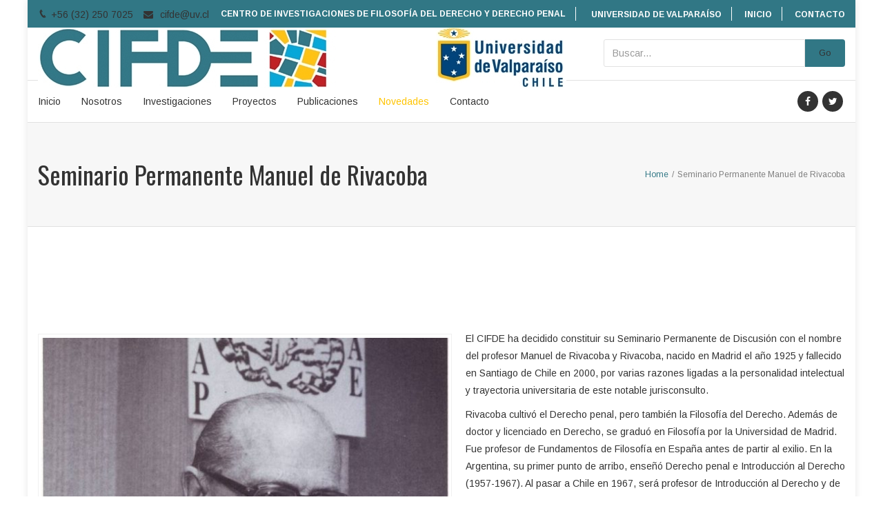

--- FILE ---
content_type: text/html; charset=UTF-8
request_url: https://cifde.cl/seminario-permanente-manuel-de-rivacoba/
body_size: 70071
content:
<!DOCTYPE html>
<html lang="es-CL" prefix="og: http://ogp.me/ns# fb: http://ogp.me/ns/fb#">
<head>
	<meta charset="UTF-8">
	
	<!-- Latest IE rendering engine & Chrome Frame Meta Tags -->
	<!--[if IE]><meta http-equiv='X-UA-Compatible' content='IE=edge,chrome=1'><![endif]-->
	
	<link rel="profile" href="http://gmpg.org/xfn/11">
	<link rel="pingback" href="https://cifde.cl/xmlrpc.php">
	<!--[if lt IE 9]>
	<script src="https://cifde.cl/wp-content/themes/mist/js/plugins/html5.js"></script>
	<script src="https://cifde.cl/wp-content/themes/mist/js/plugins/respond.min.js"></script>
	<![endif]--> 
	
	<!--[if lte IE 7]><script src="https://cifde.cl/wp-content/themes/mist/js/plugins/icons-lte-ie7.js"></script><![endif]-->
	
	<title>Seminario Permanente Manuel de Rivacoba &#8211; Centro de Investigaciones de Filosofía del Derecho y Derecho Penal</title>
<meta name='robots' content='max-image-preview:large' />
<link rel='dns-prefetch' href='//fonts.googleapis.com' />
<link rel="alternate" type="application/rss+xml" title="Centro de Investigaciones de Filosofía del Derecho y Derecho Penal &raquo; Feed" href="https://cifde.cl/feed/" />
<link rel="alternate" type="application/rss+xml" title="Centro de Investigaciones de Filosofía del Derecho y Derecho Penal &raquo; Feed de comentarios" href="https://cifde.cl/comments/feed/" />
<link rel="alternate" title="oEmbed (JSON)" type="application/json+oembed" href="https://cifde.cl/wp-json/oembed/1.0/embed?url=https%3A%2F%2Fcifde.cl%2Fseminario-permanente-manuel-de-rivacoba%2F" />
<link rel="alternate" title="oEmbed (XML)" type="text/xml+oembed" href="https://cifde.cl/wp-json/oembed/1.0/embed?url=https%3A%2F%2Fcifde.cl%2Fseminario-permanente-manuel-de-rivacoba%2F&#038;format=xml" />
<meta name="viewport" content="width=device-width, initial-scale=1, maximum-scale=1" />
<meta property="og:title" content="Seminario Permanente Manuel de Rivacoba" />
<meta property="og:type" content="article" />
<meta property="og:url" content="https://cifde.cl/seminario-permanente-manuel-de-rivacoba/" />
<meta property="og:site_name" content="Centro de Investigaciones de Filosofía del Derecho y Derecho Penal" />
<meta property="og:description" content="CIFDE-UV" />
<meta property="og:image" content="https://cifde.cl/wp-content/uploads/2016/10/Sin-titulo.jpg" />
<style id='wp-img-auto-sizes-contain-inline-css' type='text/css'>
img:is([sizes=auto i],[sizes^="auto," i]){contain-intrinsic-size:3000px 1500px}
/*# sourceURL=wp-img-auto-sizes-contain-inline-css */
</style>
<style id='wp-emoji-styles-inline-css' type='text/css'>

	img.wp-smiley, img.emoji {
		display: inline !important;
		border: none !important;
		box-shadow: none !important;
		height: 1em !important;
		width: 1em !important;
		margin: 0 0.07em !important;
		vertical-align: -0.1em !important;
		background: none !important;
		padding: 0 !important;
	}
/*# sourceURL=wp-emoji-styles-inline-css */
</style>
<style id='wp-block-library-inline-css' type='text/css'>
:root{--wp-block-synced-color:#7a00df;--wp-block-synced-color--rgb:122,0,223;--wp-bound-block-color:var(--wp-block-synced-color);--wp-editor-canvas-background:#ddd;--wp-admin-theme-color:#007cba;--wp-admin-theme-color--rgb:0,124,186;--wp-admin-theme-color-darker-10:#006ba1;--wp-admin-theme-color-darker-10--rgb:0,107,160.5;--wp-admin-theme-color-darker-20:#005a87;--wp-admin-theme-color-darker-20--rgb:0,90,135;--wp-admin-border-width-focus:2px}@media (min-resolution:192dpi){:root{--wp-admin-border-width-focus:1.5px}}.wp-element-button{cursor:pointer}:root .has-very-light-gray-background-color{background-color:#eee}:root .has-very-dark-gray-background-color{background-color:#313131}:root .has-very-light-gray-color{color:#eee}:root .has-very-dark-gray-color{color:#313131}:root .has-vivid-green-cyan-to-vivid-cyan-blue-gradient-background{background:linear-gradient(135deg,#00d084,#0693e3)}:root .has-purple-crush-gradient-background{background:linear-gradient(135deg,#34e2e4,#4721fb 50%,#ab1dfe)}:root .has-hazy-dawn-gradient-background{background:linear-gradient(135deg,#faaca8,#dad0ec)}:root .has-subdued-olive-gradient-background{background:linear-gradient(135deg,#fafae1,#67a671)}:root .has-atomic-cream-gradient-background{background:linear-gradient(135deg,#fdd79a,#004a59)}:root .has-nightshade-gradient-background{background:linear-gradient(135deg,#330968,#31cdcf)}:root .has-midnight-gradient-background{background:linear-gradient(135deg,#020381,#2874fc)}:root{--wp--preset--font-size--normal:16px;--wp--preset--font-size--huge:42px}.has-regular-font-size{font-size:1em}.has-larger-font-size{font-size:2.625em}.has-normal-font-size{font-size:var(--wp--preset--font-size--normal)}.has-huge-font-size{font-size:var(--wp--preset--font-size--huge)}.has-text-align-center{text-align:center}.has-text-align-left{text-align:left}.has-text-align-right{text-align:right}.has-fit-text{white-space:nowrap!important}#end-resizable-editor-section{display:none}.aligncenter{clear:both}.items-justified-left{justify-content:flex-start}.items-justified-center{justify-content:center}.items-justified-right{justify-content:flex-end}.items-justified-space-between{justify-content:space-between}.screen-reader-text{border:0;clip-path:inset(50%);height:1px;margin:-1px;overflow:hidden;padding:0;position:absolute;width:1px;word-wrap:normal!important}.screen-reader-text:focus{background-color:#ddd;clip-path:none;color:#444;display:block;font-size:1em;height:auto;left:5px;line-height:normal;padding:15px 23px 14px;text-decoration:none;top:5px;width:auto;z-index:100000}html :where(.has-border-color){border-style:solid}html :where([style*=border-top-color]){border-top-style:solid}html :where([style*=border-right-color]){border-right-style:solid}html :where([style*=border-bottom-color]){border-bottom-style:solid}html :where([style*=border-left-color]){border-left-style:solid}html :where([style*=border-width]){border-style:solid}html :where([style*=border-top-width]){border-top-style:solid}html :where([style*=border-right-width]){border-right-style:solid}html :where([style*=border-bottom-width]){border-bottom-style:solid}html :where([style*=border-left-width]){border-left-style:solid}html :where(img[class*=wp-image-]){height:auto;max-width:100%}:where(figure){margin:0 0 1em}html :where(.is-position-sticky){--wp-admin--admin-bar--position-offset:var(--wp-admin--admin-bar--height,0px)}@media screen and (max-width:600px){html :where(.is-position-sticky){--wp-admin--admin-bar--position-offset:0px}}

/*# sourceURL=wp-block-library-inline-css */
</style><style id='global-styles-inline-css' type='text/css'>
:root{--wp--preset--aspect-ratio--square: 1;--wp--preset--aspect-ratio--4-3: 4/3;--wp--preset--aspect-ratio--3-4: 3/4;--wp--preset--aspect-ratio--3-2: 3/2;--wp--preset--aspect-ratio--2-3: 2/3;--wp--preset--aspect-ratio--16-9: 16/9;--wp--preset--aspect-ratio--9-16: 9/16;--wp--preset--color--black: #000000;--wp--preset--color--cyan-bluish-gray: #abb8c3;--wp--preset--color--white: #ffffff;--wp--preset--color--pale-pink: #f78da7;--wp--preset--color--vivid-red: #cf2e2e;--wp--preset--color--luminous-vivid-orange: #ff6900;--wp--preset--color--luminous-vivid-amber: #fcb900;--wp--preset--color--light-green-cyan: #7bdcb5;--wp--preset--color--vivid-green-cyan: #00d084;--wp--preset--color--pale-cyan-blue: #8ed1fc;--wp--preset--color--vivid-cyan-blue: #0693e3;--wp--preset--color--vivid-purple: #9b51e0;--wp--preset--gradient--vivid-cyan-blue-to-vivid-purple: linear-gradient(135deg,rgb(6,147,227) 0%,rgb(155,81,224) 100%);--wp--preset--gradient--light-green-cyan-to-vivid-green-cyan: linear-gradient(135deg,rgb(122,220,180) 0%,rgb(0,208,130) 100%);--wp--preset--gradient--luminous-vivid-amber-to-luminous-vivid-orange: linear-gradient(135deg,rgb(252,185,0) 0%,rgb(255,105,0) 100%);--wp--preset--gradient--luminous-vivid-orange-to-vivid-red: linear-gradient(135deg,rgb(255,105,0) 0%,rgb(207,46,46) 100%);--wp--preset--gradient--very-light-gray-to-cyan-bluish-gray: linear-gradient(135deg,rgb(238,238,238) 0%,rgb(169,184,195) 100%);--wp--preset--gradient--cool-to-warm-spectrum: linear-gradient(135deg,rgb(74,234,220) 0%,rgb(151,120,209) 20%,rgb(207,42,186) 40%,rgb(238,44,130) 60%,rgb(251,105,98) 80%,rgb(254,248,76) 100%);--wp--preset--gradient--blush-light-purple: linear-gradient(135deg,rgb(255,206,236) 0%,rgb(152,150,240) 100%);--wp--preset--gradient--blush-bordeaux: linear-gradient(135deg,rgb(254,205,165) 0%,rgb(254,45,45) 50%,rgb(107,0,62) 100%);--wp--preset--gradient--luminous-dusk: linear-gradient(135deg,rgb(255,203,112) 0%,rgb(199,81,192) 50%,rgb(65,88,208) 100%);--wp--preset--gradient--pale-ocean: linear-gradient(135deg,rgb(255,245,203) 0%,rgb(182,227,212) 50%,rgb(51,167,181) 100%);--wp--preset--gradient--electric-grass: linear-gradient(135deg,rgb(202,248,128) 0%,rgb(113,206,126) 100%);--wp--preset--gradient--midnight: linear-gradient(135deg,rgb(2,3,129) 0%,rgb(40,116,252) 100%);--wp--preset--font-size--small: 13px;--wp--preset--font-size--medium: 20px;--wp--preset--font-size--large: 36px;--wp--preset--font-size--x-large: 42px;--wp--preset--spacing--20: 0.44rem;--wp--preset--spacing--30: 0.67rem;--wp--preset--spacing--40: 1rem;--wp--preset--spacing--50: 1.5rem;--wp--preset--spacing--60: 2.25rem;--wp--preset--spacing--70: 3.38rem;--wp--preset--spacing--80: 5.06rem;--wp--preset--shadow--natural: 6px 6px 9px rgba(0, 0, 0, 0.2);--wp--preset--shadow--deep: 12px 12px 50px rgba(0, 0, 0, 0.4);--wp--preset--shadow--sharp: 6px 6px 0px rgba(0, 0, 0, 0.2);--wp--preset--shadow--outlined: 6px 6px 0px -3px rgb(255, 255, 255), 6px 6px rgb(0, 0, 0);--wp--preset--shadow--crisp: 6px 6px 0px rgb(0, 0, 0);}:where(.is-layout-flex){gap: 0.5em;}:where(.is-layout-grid){gap: 0.5em;}body .is-layout-flex{display: flex;}.is-layout-flex{flex-wrap: wrap;align-items: center;}.is-layout-flex > :is(*, div){margin: 0;}body .is-layout-grid{display: grid;}.is-layout-grid > :is(*, div){margin: 0;}:where(.wp-block-columns.is-layout-flex){gap: 2em;}:where(.wp-block-columns.is-layout-grid){gap: 2em;}:where(.wp-block-post-template.is-layout-flex){gap: 1.25em;}:where(.wp-block-post-template.is-layout-grid){gap: 1.25em;}.has-black-color{color: var(--wp--preset--color--black) !important;}.has-cyan-bluish-gray-color{color: var(--wp--preset--color--cyan-bluish-gray) !important;}.has-white-color{color: var(--wp--preset--color--white) !important;}.has-pale-pink-color{color: var(--wp--preset--color--pale-pink) !important;}.has-vivid-red-color{color: var(--wp--preset--color--vivid-red) !important;}.has-luminous-vivid-orange-color{color: var(--wp--preset--color--luminous-vivid-orange) !important;}.has-luminous-vivid-amber-color{color: var(--wp--preset--color--luminous-vivid-amber) !important;}.has-light-green-cyan-color{color: var(--wp--preset--color--light-green-cyan) !important;}.has-vivid-green-cyan-color{color: var(--wp--preset--color--vivid-green-cyan) !important;}.has-pale-cyan-blue-color{color: var(--wp--preset--color--pale-cyan-blue) !important;}.has-vivid-cyan-blue-color{color: var(--wp--preset--color--vivid-cyan-blue) !important;}.has-vivid-purple-color{color: var(--wp--preset--color--vivid-purple) !important;}.has-black-background-color{background-color: var(--wp--preset--color--black) !important;}.has-cyan-bluish-gray-background-color{background-color: var(--wp--preset--color--cyan-bluish-gray) !important;}.has-white-background-color{background-color: var(--wp--preset--color--white) !important;}.has-pale-pink-background-color{background-color: var(--wp--preset--color--pale-pink) !important;}.has-vivid-red-background-color{background-color: var(--wp--preset--color--vivid-red) !important;}.has-luminous-vivid-orange-background-color{background-color: var(--wp--preset--color--luminous-vivid-orange) !important;}.has-luminous-vivid-amber-background-color{background-color: var(--wp--preset--color--luminous-vivid-amber) !important;}.has-light-green-cyan-background-color{background-color: var(--wp--preset--color--light-green-cyan) !important;}.has-vivid-green-cyan-background-color{background-color: var(--wp--preset--color--vivid-green-cyan) !important;}.has-pale-cyan-blue-background-color{background-color: var(--wp--preset--color--pale-cyan-blue) !important;}.has-vivid-cyan-blue-background-color{background-color: var(--wp--preset--color--vivid-cyan-blue) !important;}.has-vivid-purple-background-color{background-color: var(--wp--preset--color--vivid-purple) !important;}.has-black-border-color{border-color: var(--wp--preset--color--black) !important;}.has-cyan-bluish-gray-border-color{border-color: var(--wp--preset--color--cyan-bluish-gray) !important;}.has-white-border-color{border-color: var(--wp--preset--color--white) !important;}.has-pale-pink-border-color{border-color: var(--wp--preset--color--pale-pink) !important;}.has-vivid-red-border-color{border-color: var(--wp--preset--color--vivid-red) !important;}.has-luminous-vivid-orange-border-color{border-color: var(--wp--preset--color--luminous-vivid-orange) !important;}.has-luminous-vivid-amber-border-color{border-color: var(--wp--preset--color--luminous-vivid-amber) !important;}.has-light-green-cyan-border-color{border-color: var(--wp--preset--color--light-green-cyan) !important;}.has-vivid-green-cyan-border-color{border-color: var(--wp--preset--color--vivid-green-cyan) !important;}.has-pale-cyan-blue-border-color{border-color: var(--wp--preset--color--pale-cyan-blue) !important;}.has-vivid-cyan-blue-border-color{border-color: var(--wp--preset--color--vivid-cyan-blue) !important;}.has-vivid-purple-border-color{border-color: var(--wp--preset--color--vivid-purple) !important;}.has-vivid-cyan-blue-to-vivid-purple-gradient-background{background: var(--wp--preset--gradient--vivid-cyan-blue-to-vivid-purple) !important;}.has-light-green-cyan-to-vivid-green-cyan-gradient-background{background: var(--wp--preset--gradient--light-green-cyan-to-vivid-green-cyan) !important;}.has-luminous-vivid-amber-to-luminous-vivid-orange-gradient-background{background: var(--wp--preset--gradient--luminous-vivid-amber-to-luminous-vivid-orange) !important;}.has-luminous-vivid-orange-to-vivid-red-gradient-background{background: var(--wp--preset--gradient--luminous-vivid-orange-to-vivid-red) !important;}.has-very-light-gray-to-cyan-bluish-gray-gradient-background{background: var(--wp--preset--gradient--very-light-gray-to-cyan-bluish-gray) !important;}.has-cool-to-warm-spectrum-gradient-background{background: var(--wp--preset--gradient--cool-to-warm-spectrum) !important;}.has-blush-light-purple-gradient-background{background: var(--wp--preset--gradient--blush-light-purple) !important;}.has-blush-bordeaux-gradient-background{background: var(--wp--preset--gradient--blush-bordeaux) !important;}.has-luminous-dusk-gradient-background{background: var(--wp--preset--gradient--luminous-dusk) !important;}.has-pale-ocean-gradient-background{background: var(--wp--preset--gradient--pale-ocean) !important;}.has-electric-grass-gradient-background{background: var(--wp--preset--gradient--electric-grass) !important;}.has-midnight-gradient-background{background: var(--wp--preset--gradient--midnight) !important;}.has-small-font-size{font-size: var(--wp--preset--font-size--small) !important;}.has-medium-font-size{font-size: var(--wp--preset--font-size--medium) !important;}.has-large-font-size{font-size: var(--wp--preset--font-size--large) !important;}.has-x-large-font-size{font-size: var(--wp--preset--font-size--x-large) !important;}
/*# sourceURL=global-styles-inline-css */
</style>

<style id='classic-theme-styles-inline-css' type='text/css'>
/*! This file is auto-generated */
.wp-block-button__link{color:#fff;background-color:#32373c;border-radius:9999px;box-shadow:none;text-decoration:none;padding:calc(.667em + 2px) calc(1.333em + 2px);font-size:1.125em}.wp-block-file__button{background:#32373c;color:#fff;text-decoration:none}
/*# sourceURL=/wp-includes/css/classic-themes.min.css */
</style>
<link rel='stylesheet' id='rs-plugin-settings-css' href='https://cifde.cl/wp-content/plugins/revslider/public/assets/css/rs6.css' type='text/css' media='all' />
<style id='rs-plugin-settings-inline-css' type='text/css'>
#rs-demo-id {}
/*# sourceURL=rs-plugin-settings-inline-css */
</style>
<link rel='stylesheet' id='js_composer_front-css' href='https://cifde.cl/wp-content/plugins/js_composer/assets/css/js_composer.min.css' type='text/css' media='all' />
<link rel='stylesheet' id='zozo-main-min-style-css' href='https://cifde.cl/wp-content/themes/mist/css/main-min.css' type='text/css' media='all' />
<link rel='stylesheet' id='zozo-theme-style-css' href='https://cifde.cl/wp-content/themes/mist/style.css' type='text/css' media='all' />
<link rel='stylesheet' id='zozo-visual-composer-extend-css' href='https://cifde.cl/wp-content/themes/mist/css/plugins/visual-composer.css' type='text/css' media='all' />
<link rel='stylesheet' id='zozo-color-scheme-style-css' href='https://cifde.cl/wp-content/themes/mist/color-schemes/yellow.css' type='text/css' media='all' />
<link rel='stylesheet' id='zozo-theme-responsive-style-css' href='https://cifde.cl/wp-content/themes/mist/css/responsive.css' type='text/css' media='all' />
<link rel='stylesheet' id='zozo-custom-css-css' href='//cifde.cl/wp-content/uploads/mist/theme_1.css' type='text/css' media='all' />
<link rel='stylesheet' id='zozo-shortcodes-css' href='https://cifde.cl/wp-content/plugins/zozothemes-core/shortcodes.css' type='text/css' media='all' />
<link rel='stylesheet' id='bsf-Defaults-css' href='https://cifde.cl/wp-content/uploads/smile_fonts/Defaults/Defaults.css' type='text/css' media='all' />
<link rel='stylesheet' id='bsf-icomoonpack1-css' href='https://cifde.cl/wp-content/uploads/smile_fonts/icomoonpack1/icomoonpack1.css' type='text/css' media='all' />
<link rel='stylesheet' id='bsf-icomoonpack2-css' href='https://cifde.cl/wp-content/uploads/smile_fonts/icomoonpack2/icomoonpack2.css' type='text/css' media='all' />
<link rel='stylesheet' id='bsf-icomoonpack3-css' href='https://cifde.cl/wp-content/uploads/smile_fonts/icomoonpack3/icomoonpack3.css' type='text/css' media='all' />
<link rel='stylesheet' id='google-fonts-zozo_options-css' href='https://fonts.googleapis.com/css?family=Arimo%3A400%2C500%2C600%2C700%2C400italic%2C500italic%2C600italic%2C700italic%7COswald%3A200%2C300%2C400%2C500%2C600%2C700' type='text/css' media='all' />
<script type="text/javascript" src="https://cifde.cl/wp-includes/js/jquery/jquery.min.js" id="jquery-core-js"></script>
<script type="text/javascript" src="https://cifde.cl/wp-includes/js/jquery/jquery-migrate.min.js" id="jquery-migrate-js"></script>
<script type="text/javascript" src="https://cifde.cl/wp-content/plugins/revslider/public/assets/js/rbtools.min.js" id="tp-tools-js"></script>
<script type="text/javascript" src="https://cifde.cl/wp-content/plugins/revslider/public/assets/js/rs6.min.js" id="revmin-js"></script>
<link rel="https://api.w.org/" href="https://cifde.cl/wp-json/" /><link rel="alternate" title="JSON" type="application/json" href="https://cifde.cl/wp-json/wp/v2/pages/766" /><link rel="EditURI" type="application/rsd+xml" title="RSD" href="https://cifde.cl/xmlrpc.php?rsd" />
<meta name="generator" content="WordPress 6.9" />
<link rel="canonical" href="https://cifde.cl/seminario-permanente-manuel-de-rivacoba/" />
<link rel='shortlink' href='https://cifde.cl/?p=766' />
<!-- Custom CSS -->
<style type="text/css">.theme-features-list .zozo-feature-box.style-default-box .grid-text-left .grid-icon-wrapper {
    padding-right: 30px;
}
.theme-features-list .grid-desc > p {
    color: #555;
}
.theme-features-list .vc-inner-row-section{
     margin-bottom: 40px;
}
.btn-rev-slider:hover a, .btn-rev-slider a:focus{
    color: #ffc400;
}
.vc-match-height-inner-row .vc_column_inner {
    height: 100% !important;
}
/* Responsive */
@media only screen and (max-width:1024px) and (min-width:768px) {
    .hero-title {
        font-size: 24px !important;
    }
}</style>
<style type="text/css">.recentcomments a{display:inline !important;padding:0 !important;margin:0 !important;}</style><meta name="generator" content="Powered by WPBakery Page Builder - drag and drop page builder for WordPress."/>
<meta name="generator" content="Powered by Slider Revolution 6.4.3 - responsive, Mobile-Friendly Slider Plugin for WordPress with comfortable drag and drop interface." />
<link rel="icon" href="https://cifde.cl/wp-content/uploads/2017/12/cropped-07O0bVkW_400x400-3-32x32.jpg" sizes="32x32" />
<link rel="icon" href="https://cifde.cl/wp-content/uploads/2017/12/cropped-07O0bVkW_400x400-3-192x192.jpg" sizes="192x192" />
<link rel="apple-touch-icon" href="https://cifde.cl/wp-content/uploads/2017/12/cropped-07O0bVkW_400x400-3-180x180.jpg" />
<meta name="msapplication-TileImage" content="https://cifde.cl/wp-content/uploads/2017/12/cropped-07O0bVkW_400x400-3-270x270.jpg" />
<script type="text/javascript">function setREVStartSize(e){
			//window.requestAnimationFrame(function() {				 
				window.RSIW = window.RSIW===undefined ? window.innerWidth : window.RSIW;	
				window.RSIH = window.RSIH===undefined ? window.innerHeight : window.RSIH;	
				try {								
					var pw = document.getElementById(e.c).parentNode.offsetWidth,
						newh;
					pw = pw===0 || isNaN(pw) ? window.RSIW : pw;
					e.tabw = e.tabw===undefined ? 0 : parseInt(e.tabw);
					e.thumbw = e.thumbw===undefined ? 0 : parseInt(e.thumbw);
					e.tabh = e.tabh===undefined ? 0 : parseInt(e.tabh);
					e.thumbh = e.thumbh===undefined ? 0 : parseInt(e.thumbh);
					e.tabhide = e.tabhide===undefined ? 0 : parseInt(e.tabhide);
					e.thumbhide = e.thumbhide===undefined ? 0 : parseInt(e.thumbhide);
					e.mh = e.mh===undefined || e.mh=="" || e.mh==="auto" ? 0 : parseInt(e.mh,0);		
					if(e.layout==="fullscreen" || e.l==="fullscreen") 						
						newh = Math.max(e.mh,window.RSIH);					
					else{					
						e.gw = Array.isArray(e.gw) ? e.gw : [e.gw];
						for (var i in e.rl) if (e.gw[i]===undefined || e.gw[i]===0) e.gw[i] = e.gw[i-1];					
						e.gh = e.el===undefined || e.el==="" || (Array.isArray(e.el) && e.el.length==0)? e.gh : e.el;
						e.gh = Array.isArray(e.gh) ? e.gh : [e.gh];
						for (var i in e.rl) if (e.gh[i]===undefined || e.gh[i]===0) e.gh[i] = e.gh[i-1];
											
						var nl = new Array(e.rl.length),
							ix = 0,						
							sl;					
						e.tabw = e.tabhide>=pw ? 0 : e.tabw;
						e.thumbw = e.thumbhide>=pw ? 0 : e.thumbw;
						e.tabh = e.tabhide>=pw ? 0 : e.tabh;
						e.thumbh = e.thumbhide>=pw ? 0 : e.thumbh;					
						for (var i in e.rl) nl[i] = e.rl[i]<window.RSIW ? 0 : e.rl[i];
						sl = nl[0];									
						for (var i in nl) if (sl>nl[i] && nl[i]>0) { sl = nl[i]; ix=i;}															
						var m = pw>(e.gw[ix]+e.tabw+e.thumbw) ? 1 : (pw-(e.tabw+e.thumbw)) / (e.gw[ix]);					
						newh =  (e.gh[ix] * m) + (e.tabh + e.thumbh);
					}				
					if(window.rs_init_css===undefined) window.rs_init_css = document.head.appendChild(document.createElement("style"));					
					document.getElementById(e.c).height = newh+"px";
					window.rs_init_css.innerHTML += "#"+e.c+"_wrapper { height: "+newh+"px }";				
				} catch(e){
					console.log("Failure at Presize of Slider:" + e)
				}					   
			//});
		  };</script>
<noscript><style> .wpb_animate_when_almost_visible { opacity: 1; }</style></noscript></head>

<body class="wp-singular page-template-default page page-id-766 wp-embed-responsive wp-theme-mist boxed hide-title-bar-no theme-skin-light footer-default header-mobile-is-sticky no-mobile-slidingbar rev-position-header-below  one-col wpb-js-composer js-comp-ver-6.9.0 vc_responsive">

<div id="zozo_wrapper" class="wrapper-class">
		
		
		
			<div id="header" class="header-section type-header-4 header-fullwidth-menu header-skin-light header-no-transparent">
							<div class="container boxed-header">
					<div class="row">
						
				
<div id="header-top-bar" class="header-top-section navbar">				
	<div class="container">
		<!-- ==================== Toggle Icon ==================== -->
		<div class="navbar-header nav-respons">
			<button type="button" aria-expanded="false" class="navbar-toggle collapsed" data-toggle="collapse" data-target=".zozo-topnavbar-collapse">
				<span class="sr-only">Toggle navigation</span>
				<span class="icon-bar"></span>
				<span class="icon-bar"></span>
				<span class="icon-bar"></span>
			</button>
		</div>

		<div class="navbar-collapse zozo-topnavbar-collapse collapse">
			<!-- ==================== Header Top Bar Left ==================== -->
			<ul class="nav navbar-nav zozo-top-left">
				<li><div id="header-contact-info" class="top-contact-info"><ul class="header-contact-details"><li class="header-phone">+56 (32) 250 7025</li><li class="header-email"><a href="mailto:cifde@uv.cl">cifde@uv.cl</a></li></ul></div></li>
			</ul>
		
			<!-- ==================== Header Top Bar Right ==================== -->
			<ul class="nav navbar-nav navbar-right zozo-top-right">
				<li>
									<p class="welcome-msg">Centro de Investigaciones de Filosofía del Derecho y Derecho Penal</p>
								<div class="hidden-xs"><div id="top-nav" class="zozo-nav top-menu-navigation"><ul id="top-menu" class="nav navbar-nav navbar-right zozo-top-nav"><li id="menu-item-1883" class="menu-item menu-item-type-custom menu-item-object-custom menu-item-1883"><a title="Universidad de Valparaíso" href="http://uv.cl"><span class="glyphicon 						"></span>&nbsp;Universidad de Valparaíso</a></li>
<li id="menu-item-1884" class="menu-item menu-item-type-custom menu-item-object-custom menu-item-home menu-item-1884"><a title="Inicio" href="http://cifde.cl/"><span class="glyphicon 						"></span>&nbsp;Inicio</a></li>
<li id="menu-item-1895" class="menu-item menu-item-type-post_type menu-item-object-page menu-item-1895"><a title="Contacto" href="https://cifde.cl/contacto/"><span class="glyphicon 						"></span>&nbsp;Contacto</a></li>
</ul></div></div><div id="mobile-top-menu-wrapper" class="visible-xs mobile-menu"><div id="top-mobile-nav" class="zozo-nav top-menu-navigation"><ul id="top-mobile-menu" class="nav navbar-nav zozo-top-nav"><li class="menu-item menu-item-type-custom menu-item-object-custom menu-item-1883"><a title="Universidad de Valparaíso" href="http://uv.cl"><span class="glyphicon 						"></span>&nbsp;Universidad de Valparaíso</a></li>
<li class="menu-item menu-item-type-custom menu-item-object-custom menu-item-home menu-item-1884"><a title="Inicio" href="http://cifde.cl/"><span class="glyphicon 						"></span>&nbsp;Inicio</a></li>
<li class="menu-item menu-item-type-post_type menu-item-object-page menu-item-1895"><a title="Contacto" href="https://cifde.cl/contacto/"><span class="glyphicon 						"></span>&nbsp;Contacto</a></li>
</ul></div></div>				</li>
			</ul>
		</div>
	</div><!-- .container -->
</div>

<div id="header-logo-bar" class="header-logo-section navbar">
	<div class="container">				
			 	
		<!-- ============ Logo ============ -->
		<div class="navbar-header nav-respons zozo-logo zozo-has-sticky-logo zozo-no-mobile-logo">
			<a href="https://cifde.cl/" class="navbar-brand" title="Centro de Investigaciones de Filosofía del Derecho y Derecho Penal - CIFDE-UV" rel="home">
				<img class="img-responsive zozo-standard-logo" src="https://cifde.cl/wp-content/uploads/2016/10/Sin-titulo.jpg" alt="Centro de Investigaciones de Filosofía del Derecho y Derecho Penal" width="766" height="87" />				<img class="img-responsive zozo-sticky-logo" src="https://cifde.cl/wp-content/uploads/2016/10/styky.png" alt="Centro de Investigaciones de Filosofía del Derecho y Derecho Penal" width="60" height="61" />							</a>
		</div>
		
		<div class="zozo-mainlogonavbar-collapse zozo-header-logo-bar">
			<ul class="nav navbar-nav navbar-right zozo-main-bar">
								<li class="extra-nav search-nav">
					<div id="header-logo-search" class="header-logo-search">
						<form method="get" action="https://cifde.cl/" class="search-form">
    <div class="input-group">
        <input type="text" value="" name="s" class="form-control" placeholder="Buscar..." />
        <span class="input-group-btn">
            <button class="btn btn-search" type="submit">Go</button>
        </span>
    </div>
</form>					</div>
				</li>
								
								
							</ul>
		</div>
	</div><!-- .container -->
</div><!-- .header-logo-section -->
		
<div id="header-main" class="header-main-section navbar">
	<div class="container">
		<div class="navbar-header nav-respons">
			<!-- ==================== Toggle Icon ==================== -->
			<button type="button" aria-expanded="false" class="navbar-toggle collapsed" data-toggle="collapse" data-target=".zozo-mainnavbar-collapse">
				<span class="sr-only">Menu</span>
				<span class="icon-bar"></span>
				<span class="icon-bar"></span>
				<span class="icon-bar"></span>
			</button>
		</div>
		
		<div class="navbar-collapse zozo-mainnavbar-collapse collapse zozo-header-main-bar">
			<!-- ==================== Header Left ==================== -->
			<ul class="nav navbar-nav navbar-left zozo-main-bar">
				<li><div class="hidden-xs"><div id="main-nav-container" class="main-nav main-menu-container main-megamenu"><ul id="main-menu" class="nav navbar-nav navbar-main zozo-main-nav"><li id="menu-item-1878" class="menu-item menu-item-type-custom menu-item-object-custom menu-item-home menu-item-1878"><a  title="Inicio" href="http://cifde.cl/">Inicio</a></li>
<li id="menu-item-1879" class="menu-item menu-item-type-custom menu-item-object-custom menu-item-has-children menu-item-1879 dropdown"><a  title="Nosotros" href="#" class="dropdown-toggle">Nosotros <span class="caret"></span></a>
<ul role="menu" class=" dropdown-menu sub-nav">
	<li id="menu-item-1889" class="menu-item menu-item-type-post_type menu-item-object-page menu-item-1889"><a  title="El Centro" href="https://cifde.cl/el-centro/">El Centro</a></li>
	<li id="menu-item-1888" class="menu-item menu-item-type-post_type menu-item-object-page menu-item-1888"><a  title="Equipo" href="https://cifde.cl/equipo/">Equipo</a></li>
	<li id="menu-item-2165" class="menu-item menu-item-type-post_type menu-item-object-page menu-item-2165"><a  title="Investigadores colaboradores" href="https://cifde.cl/colaboradores-2/">Investigadores colaboradores</a></li>
	<li id="menu-item-1887" class="menu-item menu-item-type-post_type menu-item-object-page menu-item-1887"><a  title="La Universidad" href="https://cifde.cl/uv/">La Universidad</a></li>
</ul>
</li>
<li id="menu-item-1880" class="menu-item menu-item-type-custom menu-item-object-custom menu-item-has-children menu-item-1880 dropdown"><a  title="Investigaciones" href="#" class="dropdown-toggle">Investigaciones <span class="caret"></span></a>
<ul role="menu" class=" dropdown-menu sub-nav">
	<li id="menu-item-1891" class="menu-item menu-item-type-post_type menu-item-object-page menu-item-1891"><a  title="Objetivos y Líneas de Investigación" href="https://cifde.cl/lineas-de-investigacion/">Objetivos y Líneas de Investigación</a></li>
</ul>
</li>
<li id="menu-item-1893" class="menu-item menu-item-type-post_type menu-item-object-page menu-item-1893"><a  title="Proyectos" href="https://cifde.cl/proyectos/">Proyectos</a></li>
<li id="menu-item-1892" class="menu-item menu-item-type-post_type menu-item-object-page menu-item-1892"><a  title="Publicaciones" href="https://cifde.cl/publicaciones/">Publicaciones</a></li>
<li id="menu-item-1881" class="menu-item menu-item-type-custom menu-item-object-custom current-menu-ancestor current-menu-parent menu-item-has-children menu-item-1881 dropdown"><a  title="Novedades" href="#" class="dropdown-toggle">Novedades <span class="caret"></span></a>
<ul role="menu" class=" dropdown-menu sub-nav">
	<li id="menu-item-1882" class="menu-item menu-item-type-taxonomy menu-item-object-category menu-item-1882"><a  title="Noticias" href="https://cifde.cl/category/noticias/">Noticias</a></li>
	<li id="menu-item-1897" class="menu-item menu-item-type-post_type menu-item-object-page current-menu-item page_item page-item-766 current_page_item menu-item-1897 active"><a  title="Seminario Permanente Manuel de Rivacoba" href="https://cifde.cl/seminario-permanente-manuel-de-rivacoba/">Seminario Permanente Manuel de Rivacoba</a></li>
	<li id="menu-item-1896" class="menu-item menu-item-type-post_type menu-item-object-page menu-item-1896"><a  title="Actualidad" href="https://cifde.cl/actualidad/">Actualidad</a></li>
</ul>
</li>
<li id="menu-item-1894" class="menu-item menu-item-type-post_type menu-item-object-page menu-item-1894"><a  title="Contacto" href="https://cifde.cl/contacto/">Contacto</a></li>
</ul></div></div><div id="main-mobile-menu-wrapper" class="visible-xs mobile-menu"><div id="main-mobile-nav" class="main-nav main-mobile-nav main-menu-navigation"><ul id="main-mobile-menu" class="nav navbar-nav navbar-main zozo-main-nav"><li class="menu-item menu-item-type-custom menu-item-object-custom menu-item-home menu-item-1878"><a title="Inicio" href="http://cifde.cl/"><span class="glyphicon 						"></span>&nbsp;Inicio</a></li>
<li class="menu-item menu-item-type-custom menu-item-object-custom menu-item-has-children menu-item-1879 dropdown "><a title="Nosotros" href="#"><span class="glyphicon 						"></span>&nbsp;Nosotros</a><span class="menu-toggler" data-toggle="collapse" data-target=".collapse-1879">
				<i class="fa fa-angle-down"></i>
				</span>
<ul role="menu" class="mobile-sub-menu collapse collapse-1879 ">
	<li class="menu-item menu-item-type-post_type menu-item-object-page menu-item-1889"><a title="El Centro" href="https://cifde.cl/el-centro/"><span class="glyphicon 						"></span>&nbsp;El Centro</a></li>
	<li class="menu-item menu-item-type-post_type menu-item-object-page menu-item-1888"><a title="Equipo" href="https://cifde.cl/equipo/"><span class="glyphicon 						"></span>&nbsp;Equipo</a></li>
	<li class="menu-item menu-item-type-post_type menu-item-object-page menu-item-2165"><a title="Investigadores colaboradores" href="https://cifde.cl/colaboradores-2/">Investigadores colaboradores</a></li>
	<li class="menu-item menu-item-type-post_type menu-item-object-page menu-item-1887"><a title="La Universidad" href="https://cifde.cl/uv/"><span class="glyphicon 						"></span>&nbsp;La Universidad</a></li>
</ul>
</li>
<li class="menu-item menu-item-type-custom menu-item-object-custom menu-item-has-children menu-item-1880 dropdown "><a title="Investigaciones" href="#"><span class="glyphicon 						"></span>&nbsp;Investigaciones</a><span class="menu-toggler" data-toggle="collapse" data-target=".collapse-1880">
				<i class="fa fa-angle-down"></i>
				</span>
<ul role="menu" class="mobile-sub-menu collapse collapse-1880 ">
	<li class="menu-item menu-item-type-post_type menu-item-object-page menu-item-1891"><a title="Objetivos y Líneas de Investigación" href="https://cifde.cl/lineas-de-investigacion/"><span class="glyphicon 						"></span>&nbsp;Objetivos y Líneas de Investigación</a></li>
</ul>
</li>
<li class="menu-item menu-item-type-post_type menu-item-object-page menu-item-1893"><a title="Proyectos" href="https://cifde.cl/proyectos/"><span class="glyphicon 						"></span>&nbsp;Proyectos</a></li>
<li class="menu-item menu-item-type-post_type menu-item-object-page menu-item-1892"><a title="Publicaciones" href="https://cifde.cl/publicaciones/"><span class="glyphicon 						"></span>&nbsp;Publicaciones</a></li>
<li class="menu-item menu-item-type-custom menu-item-object-custom current-menu-ancestor current-menu-parent menu-item-has-children menu-item-1881 dropdown  active"><a title="Novedades" href="#"><span class="glyphicon 						"></span>&nbsp;Novedades</a><span class="menu-toggler" data-toggle="collapse" data-target=".collapse-1881">
				<i class="fa fa-angle-down"></i>
				</span>
<ul role="menu" class="mobile-sub-menu collapse collapse-1881 ">
	<li class="menu-item menu-item-type-taxonomy menu-item-object-category menu-item-1882"><a title="Noticias" href="https://cifde.cl/category/noticias/"><span class="glyphicon 						"></span>&nbsp;Noticias</a></li>
	<li class="menu-item menu-item-type-post_type menu-item-object-page current-menu-item page_item page-item-766 current_page_item menu-item-1897 active"><a title="Seminario Permanente Manuel de Rivacoba" href="https://cifde.cl/seminario-permanente-manuel-de-rivacoba/"><span class="glyphicon 						"></span>&nbsp;Seminario Permanente Manuel de Rivacoba</a></li>
	<li class="menu-item menu-item-type-post_type menu-item-object-page menu-item-1896"><a title="Actualidad" href="https://cifde.cl/actualidad/"><span class="glyphicon 						"></span>&nbsp;Actualidad</a></li>
</ul>
</li>
<li class="menu-item menu-item-type-post_type menu-item-object-page menu-item-1894"><a title="Contacto" href="https://cifde.cl/contacto/"><span class="glyphicon 						"></span>&nbsp;Contacto</a></li>
</ul></div></div></li>
			</ul>
			
			<!-- ==================== Header Right ==================== -->
			<ul class="nav navbar-nav navbar-right zozo-top-right">
								<li class="social-nav"><div id="header-sidebar-social" class="sidebar-social"><ul class="zozo-social-icons soc-icon-circle"><li class="facebook"><a target="_blank" href="https://www.facebook.com/Centro-de-Investigaciones-de-Filosof%C3%ADa-y-Derecho-Penal-UV-125613294571119/"><i class="fa fa-facebook"></i></a></li><li class="twitter"><a target="_blank" href="https://twitter.com/cifdeuv"><i class="fa fa-twitter"></i></a></li></ul></div></li>
							</ul>
		</div>
	</div><!-- .container -->
</div><!-- .header-main-section -->			
								</div>
				</div>
					</div><!-- #header -->
		
	<div id="section-top" class="zozo-top-anchor"></div>
	
		
		
	<div id="main" class="main-section">
	
		<!-- ============ Page Header ============ -->
		
<!-- ============ Page Header ============ -->
<div data-zozo-parallax-position="left top" class="page-title-section page-titletype-default page-titleskin-default page-titlealign-default">
	<div class="page-title-wrapper-outer">

	<!-- ===== Video Background -->
		
	<div class="page-title-wrapper clearfix">
		<div class="container page-title-container">
			<div class="page-title-captions">
									<h1 class="entry-title">Seminario Permanente Manuel de Rivacoba</h1>													
							</div>
		
							<div class="page-title-breadcrumbs">
					<div class="zozo-breadcrumbs"><span itemscope itemtype="http://data-vocabulary.org/Breadcrumb"><a itemprop="url" href="https://cifde.cl" ><span itemprop="title">Home</span></a></span><span class="zozo-breadcrumb-sep">/</span><span class="breadcrumb-leaf">Seminario Permanente Manuel de Rivacoba</span></div>				</div>
					</div>
	</div>
	
	</div>
</div>
<!-- ============ Page Header Ends ============ -->
<div class="container">
	<div id="main-wrapper" class="zozo-row row">
		<div id="single-sidebar-container" class="single-sidebar-container main-col-full">
			<div class="zozo-row row">	
				<div id="primary" class="content-area content-col-full">
					<div id="content" class="site-content">
														
								<div id="post-766" class="post-766 page type-page status-publish hentry">								
																		<div class="entry-content">
										<section class="vc_row wpb_row vc_row-fluid vc-zozo-section typo-dark"><div class="zozo-vc-main-row-inner vc-normal-section"><div class="wpb_column vc_main_column vc_column_container vc_col-sm-12 typo-default"><div class="vc_column-inner "><div class="wpb_wrapper">
	<div class="wpb_text_column wpb_content_element " >
		<div class="wpb_wrapper">
			<figure id="attachment_768" aria-describedby="caption-attachment-768" style="width: 600px" class="wp-caption alignleft"><a href="http://cifde.cl/wp-content/uploads/2017/04/Rivacoba.jpg"><img fetchpriority="high" decoding="async" class="wp-image-768 size-large" src="http://cifde.cl/wp-content/uploads/2017/04/Rivacoba-600x600.jpg" alt="Rivacoba" width="600" height="600" /></a><figcaption id="caption-attachment-768" class="wp-caption-text">Manuel de Rivacoba y Rivacoba</figcaption></figure>
<p>El CIFDE ha decidido constituir su Seminario Permanente de Discusión con el nombre del profesor Manuel de Rivacoba y Rivacoba, nacido en Madrid el año 1925 y fallecido en Santiago de Chile en 2000, por varias razones ligadas a la personalidad intelectual y trayectoria universitaria de este notable jurisconsulto.</p>
<p>Rivacoba cultivó el Derecho penal, pero también la Filosofía del Derecho. Además de doctor y licenciado en Derecho, se graduó en Filosofía por la Universidad de Madrid. Fue profesor de Fundamentos de Filosofía en España antes de partir al exilio. En la Argentina, su primer punto de arribo, enseñó Derecho penal e Introducción al Derecho (1957-1967). Al pasar a Chile en 1967, será profesor de Introducción al Derecho y de Introducción a la Filosofía en la Facultad de Ciencias Jurídicas y Sociales de la Universidad de Chile, sede de Valparaíso (desde 1981, Universidad de Valparaíso), para después concentrarse exclusivamente en la investigación y enseñanza del Derecho penal, su especialidad científica.</p>
<p>No pocos trabajos suyos versan sobre cuestiones filosófico-jurídicas, como su libro &#8220;División y fuentes del Derecho positivo&#8221; (1968) y el artículo &#8220;Origen y desarrollo del Derecho&#8221; (1970), que fueron concebidos originalmente como partes de un Curso de Introducción al Derecho. También su obras de historia jurídico-penal, política criminal, cuestiones penitenciarias y dogmática punitiva muestran firmes fundamentos iusfilosóficos, de los que él se sirvió para adentrase e ilustrar incluso cuestiones tan concretas como los delitos en particular.</p>
<p>En fin, Rivacoba cultivó la actividad universitaria de los seminarios de investigación y debate científico. Quienes frecuentaron su seminario lo recuerdan todavía como un centro de discusión intelectual intensa, animada, rigurosa, pero también cordial, abierta y respetuosa de las ideas ajenas, sobre todo cuando éstas discrepan de las propias.</p>
<p>Llamando a nuestro Seminario Permanente de Discusión profesor Manuel de Rivacoba no solo estamos rindiendo un justo homenaje a quien fuera un maestro que dejó huella en varias generaciones de la Escuela de Derecho de la Universidad de Valparaíso, sino también ilustrando por medio de su figura todas las virtudes que supone la discusión intelectual entre pares, abierta al debate, la libre circulación de las ideas y a dejarse seducir por las mejores razones.</p>
<p>Nuestro Seminario Permanente de Discusión Manuel de Rivacoba se constituye, entonces, como un espacio abierto a la comunidad académica de la propia Escuela y externa con el fin de que sometan borradores avanzados de artículos, trabajos o proyectos al escrutinio de sus pares académicos en un entorno distendido e informal, pero intelectualmente severo.</p>
<p>Los invitamos a participar de nuestras sesiones de discusión como también presentar sus trabajos para ser comentados en esta instancia académica. </p>

		</div>
	</div>
</div></div></div></div></section>	


	<section class="vc_row wpb_row vc_row-fluid vc-zozo-section typo-dark"><div class="zozo-vc-main-row-inner vc-normal-section"><div class="wpb_column vc_main_column vc_column_container vc_col-sm-12 typo-default"><div class="vc_column-inner "><div class="wpb_wrapper"><div class="contact-form-wrapper form-style-default form-layout-default"><p class="bg-success zozo-form-success"></p><p class="bg-danger zozo-form-error"></p><div class="zozo-contact-form-container"><form name="contactform" class="zozo-contact-form" id="contactform1" method="post" action="#" data-name_not_empty="El nombre es requerido" data-email_not_empty="El e-mail es requerido" data-email_valid="No es una dirección de correo electrónica válida" data-phone_valid="The value can contain only digits" data-msg_not_empty="El mensaje es requerido"><div class="zozo-input-text form-group"><label class="sr-only" for="contact_name">Nombre</label><input type="text" name="contact_name" id="contact_name" class="input-name form-control" placeholder="Nombre"></div><div class="zozo-input-email form-group"><label class="sr-only" for="contact_email">E-mail</label><input type="email" name="contact_email" id="contact_email" class="input-email form-control" placeholder="E-mail"></div><div class="zozo-textarea-message form-group"><label class="sr-only" for="contact_message">Mensaje</label><textarea name="contact_message" id="contact_message" class="textarea-message form-control" rows="3" cols="25" placeholder="Mensaje"></textarea></div><div class="zozo-input-submit form-group text-left"><button type="submit" class="btn zozo-submit">Enviar</button></div></form></div></div></div></div></div></div></section>
<h4 style="text-align: center;"><em>Sesiones del Seminario Permanente</em></h4>
<ul>
<li>
<h6><a href="http://cifde.cl/primera-sesion-del-seminario-permanente/">Primera sesión del Seminario</a></h6>
</li>
<li>
<h6><a href="http://cifde.cl/segunda-sesion-del-seminario-permanente/">Segunda sesión del Seminario</a></h6>
</li>
<li>
<h6><a href="http://cifde.cl/tercera-sesion-del-seminario-permanente/">Tercera sesión del Seminario</a></h6>
</li>
<li>
<h6><a href="http://cifde.cl/prof-bouvier-en-seminario-de-discusion/">Cuarta sesión del Seminario</a></h6>
</li>
<li>
<h6><a href="http://cifde.cl/nueva-sesion-del-seminario-permanente-manuel-de-rivacoba/">Quinta sesión del Seminario</a></h6>
</li>
</ul>
<h4 style="text-align: center;"></h4>
																			</div>									
																	</div>
												</div><!-- #content -->
				</div><!-- #primary -->
				
								
			</div>
		</div><!-- #single-sidebar-container -->

				
	</div><!-- #main-wrapper -->
</div><!-- .container -->
	</div><!-- #main -->
	
		
		
	<div id="footer" class="footer-section footer-style-default footer-skin-light">	
				<div id="footer-widgets-container" class="footer-widgets-section">
			<div class="container">
				<div class="zozo-row row">
												<div id="footer-widgets-1" class="footer-widgets col-md-3 col-sm-6 col-xs-12">
								<div id="text-2" class="widget widget_text"><h3 class="widget-title">CIFDE-UV</h3>			<div class="textwidget"><p>Errázuriz 2120, Valparaíso, Chile. C.P. 2362736</br></p>
<p>Fono : +56 (32) 250 7025</br></p>
<p>Correo : cifde@uv.cl</p>
</div>
		</div><div id="zozo_social_link_widget-widget-2" class="widget zozo_social_link_widget"><ul class="zozo-social-icons soc-icon-circle"><li class="facebook"><a target="_blank" href="https://www.facebook.com/Centro-de-Investigaciones-de-Filosof%C3%ADa-del-Derecho-y-Derecho-Penal-UV-125613294571119/"><i class="fa fa-facebook"></i></a></li><li class="twitter"><a target="_blank" href="https://twitter.com/cifdeuv"><i class="fa fa-twitter"></i></a></li></ul>		
		</div>
		<div id="recent-posts-3" class="widget widget_recent_entries">
		<h3 class="widget-title">Entradas recientes</h3>
		<ul>
											<li>
					<a href="https://cifde.cl/2026/01/28/2026b/">Profesores Luis Villavicencio y Claudio Agüero impartirán curso de perfeccionamiento de la Academia Judicial de Chile</a>
									</li>
											<li>
					<a href="https://cifde.cl/2026/01/28/2026a/">Director e investigadores asociados del CIFDE se adjudican FONDECYT Regular</a>
									</li>
											<li>
					<a href="https://cifde.cl/2025/10/24/charla-telemedicina-etica-y-responsabilidad-profesional-medica/">Charla “Telemedicina: Ética y responsabilidad profesional médica”</a>
									</li>
											<li>
					<a href="https://cifde.cl/2025/10/24/universidad-de-valparaiso-acogio-v-congreso-internacional-de-la-sociedad-chilena-de-criminologia/">Universidad de Valparaíso acogió V Congreso Internacional de la Sociedad Chilena de Criminología</a>
									</li>
											<li>
					<a href="https://cifde.cl/2025/09/22/con-seminario-sobre-politica-y-derecho-penal-escuela-de-derecho-de-la-uv-conmemoro-el-centenario-del-nacimiento-de-manuel-de-rivacoba-y-rivacoba/">Con seminario sobre “Política y Derecho Penal” Escuela de Derecho de la UV conmemoró el centenario del nacimiento de Manuel de Rivacoba y Rivacoba</a>
									</li>
											<li>
					<a href="https://cifde.cl/2025/09/22/v-congreso-internacional-de-la-sociedad-chilena-de-criminologia/">V CONGRESO INTERNACIONAL DE LA SOCIEDAD CHILENA DE CRIMINOLOGÍA</a>
									</li>
											<li>
					<a href="https://cifde.cl/2025/09/09/invitacion-seminario-y-presentacion-libro-coautoria-en-el-injusto-imprudente/">Invitación seminario y presentación libro &#8220;Coautoría en el injusto imprudente&#8221;</a>
									</li>
											<li>
					<a href="https://cifde.cl/2025/09/07/invitacion-seminario-en-conmemoracion-del-centenario-del-nacimiento-de-manuel-de-rivacoba-y-rivacoba-politica-y-derecho-penal/">Invitación Seminario en conmemoración del centenario del nacimiento de Manuel de Rivacoba y Rivacoba: &#8220;Política y Derecho penal&#8221;</a>
									</li>
											<li>
					<a href="https://cifde.cl/2025/08/10/seminario-conjunto-de-derecho-penal-uv-pucv/">Seminario conjunto de Derecho Penal UV-PUCV</a>
									</li>
											<li>
					<a href="https://cifde.cl/2025/05/16/exitosa-realizacion-del-seminario-problemas-actuales-en-derecho-penal/">Exitosa realización del seminario “Problemas actuales en Derecho Penal”</a>
									</li>
					</ul>

		</div>							</div>
														<div id="footer-widgets-2" class="footer-widgets col-md-3 col-sm-6 col-xs-12">
								<div id="tag_cloud-2" class="widget widget_tag_cloud"><h3 class="widget-title">Etiquetas</h3><div class="tagcloud"><a href="https://cifde.cl/tag/aborto/" class="tag-cloud-link tag-link-15 tag-link-position-1" style="font-size: 8pt;" aria-label="Aborto (2 ítems)">Aborto</a>
<a href="https://cifde.cl/tag/actualidad/" class="tag-cloud-link tag-link-16 tag-link-position-2" style="font-size: 22pt;" aria-label="Actualidad (122 ítems)">Actualidad</a>
<a href="https://cifde.cl/tag/alejandra-zuniga/" class="tag-cloud-link tag-link-17 tag-link-position-3" style="font-size: 17.652173913043pt;" aria-label="Alejandra Zúñiga (38 ítems)">Alejandra Zúñiga</a>
<a href="https://cifde.cl/tag/andres-benavides/" class="tag-cloud-link tag-link-18 tag-link-position-4" style="font-size: 13.478260869565pt;" aria-label="Andres Benavides (12 ítems)">Andres Benavides</a>
<a href="https://cifde.cl/tag/bioetica/" class="tag-cloud-link tag-link-27 tag-link-position-5" style="font-size: 12.086956521739pt;" aria-label="Bioética (8 ítems)">Bioética</a>
<a href="https://cifde.cl/tag/cifde/" class="tag-cloud-link tag-link-31 tag-link-position-6" style="font-size: 8pt;" aria-label="CIFDE (2 ítems)">CIFDE</a>
<a href="https://cifde.cl/tag/claudio-aguero/" class="tag-cloud-link tag-link-35 tag-link-position-7" style="font-size: 9.9130434782609pt;" aria-label="Claudio Agüero (4 ítems)">Claudio Agüero</a>
<a href="https://cifde.cl/tag/coloquio/" class="tag-cloud-link tag-link-37 tag-link-position-8" style="font-size: 8pt;" aria-label="coloquio (2 ítems)">coloquio</a>
<a href="https://cifde.cl/tag/coloquios/" class="tag-cloud-link tag-link-38 tag-link-position-9" style="font-size: 11.652173913043pt;" aria-label="Coloquios (7 ítems)">Coloquios</a>
<a href="https://cifde.cl/tag/constitucion/" class="tag-cloud-link tag-link-43 tag-link-position-10" style="font-size: 10.608695652174pt;" aria-label="Constitución (5 ítems)">Constitución</a>
<a href="https://cifde.cl/tag/criminologia/" class="tag-cloud-link tag-link-46 tag-link-position-11" style="font-size: 12.521739130435pt;" aria-label="Criminología (9 ítems)">Criminología</a>
<a href="https://cifde.cl/tag/cursos/" class="tag-cloud-link tag-link-48 tag-link-position-12" style="font-size: 9.0434782608696pt;" aria-label="Cursos (3 ítems)">Cursos</a>
<a href="https://cifde.cl/tag/derecho-penal/" class="tag-cloud-link tag-link-52 tag-link-position-13" style="font-size: 19.913043478261pt;" aria-label="Derecho penal (70 ítems)">Derecho penal</a>
<a href="https://cifde.cl/tag/derechos-humanos/" class="tag-cloud-link tag-link-57 tag-link-position-14" style="font-size: 15.652173913043pt;" aria-label="Derechos humanos (22 ítems)">Derechos humanos</a>
<a href="https://cifde.cl/tag/drogas/" class="tag-cloud-link tag-link-176 tag-link-position-15" style="font-size: 9.9130434782609pt;" aria-label="Drogas (4 ítems)">Drogas</a>
<a href="https://cifde.cl/tag/eduardo-novoa/" class="tag-cloud-link tag-link-60 tag-link-position-16" style="font-size: 9.0434782608696pt;" aria-label="Eduardo Novoa (3 ítems)">Eduardo Novoa</a>
<a href="https://cifde.cl/tag/entrevista/" class="tag-cloud-link tag-link-63 tag-link-position-17" style="font-size: 9.0434782608696pt;" aria-label="Entrevista (3 ítems)">Entrevista</a>
<a href="https://cifde.cl/tag/eutanasia/" class="tag-cloud-link tag-link-65 tag-link-position-18" style="font-size: 9.0434782608696pt;" aria-label="Eutanasia (3 ítems)">Eutanasia</a>
<a href="https://cifde.cl/tag/eventos/" class="tag-cloud-link tag-link-66 tag-link-position-19" style="font-size: 17.565217391304pt;" aria-label="Eventos (37 ítems)">Eventos</a>
<a href="https://cifde.cl/tag/feminismo/" class="tag-cloud-link tag-link-67 tag-link-position-20" style="font-size: 12.869565217391pt;" aria-label="Feminismo (10 ítems)">Feminismo</a>
<a href="https://cifde.cl/tag/filosofia-del-derecho/" class="tag-cloud-link tag-link-69 tag-link-position-21" style="font-size: 15.478260869565pt;" aria-label="Filosofía del Derecho (21 ítems)">Filosofía del Derecho</a>
<a href="https://cifde.cl/tag/filosofia-juridica/" class="tag-cloud-link tag-link-70 tag-link-position-22" style="font-size: 11.652173913043pt;" aria-label="Filosofía Jurídica (7 ítems)">Filosofía Jurídica</a>
<a href="https://cifde.cl/tag/fondecyt/" class="tag-cloud-link tag-link-71 tag-link-position-23" style="font-size: 14.086956521739pt;" aria-label="FONDECYT (14 ítems)">FONDECYT</a>
<a href="https://cifde.cl/tag/gabriele-fornasari/" class="tag-cloud-link tag-link-73 tag-link-position-24" style="font-size: 11.652173913043pt;" aria-label="Gabriele Fornasari (7 ítems)">Gabriele Fornasari</a>
<a href="https://cifde.cl/tag/guzman-dalbora/" class="tag-cloud-link tag-link-75 tag-link-position-25" style="font-size: 11.652173913043pt;" aria-label="Guzmán Dalbora (7 ítems)">Guzmán Dalbora</a>
<a href="https://cifde.cl/tag/hernan-bouvier/" class="tag-cloud-link tag-link-78 tag-link-position-26" style="font-size: 10.608695652174pt;" aria-label="Hernán Bouvier (5 ítems)">Hernán Bouvier</a>
<a href="https://cifde.cl/tag/igualdad-de-genero/" class="tag-cloud-link tag-link-82 tag-link-position-27" style="font-size: 11.217391304348pt;" aria-label="igualdad de género (6 ítems)">igualdad de género</a>
<a href="https://cifde.cl/tag/jose-luis-guzman/" class="tag-cloud-link tag-link-89 tag-link-position-28" style="font-size: 15.826086956522pt;" aria-label="Jose Luis Guzman (23 ítems)">Jose Luis Guzman</a>
<a href="https://cifde.cl/tag/jose-luis-guzman-dalbora/" class="tag-cloud-link tag-link-90 tag-link-position-29" style="font-size: 12.521739130435pt;" aria-label="Jose Luis Guzman Dalbora (9 ítems)">Jose Luis Guzman Dalbora</a>
<a href="https://cifde.cl/tag/libro/" class="tag-cloud-link tag-link-96 tag-link-position-30" style="font-size: 12.086956521739pt;" aria-label="Libro (8 ítems)">Libro</a>
<a href="https://cifde.cl/tag/luis-villavicencio/" class="tag-cloud-link tag-link-97 tag-link-position-31" style="font-size: 15.478260869565pt;" aria-label="Luis Villavicencio (21 ítems)">Luis Villavicencio</a>
<a href="https://cifde.cl/tag/marcela-aedo/" class="tag-cloud-link tag-link-98 tag-link-position-32" style="font-size: 15.652173913043pt;" aria-label="Marcela Aedo (22 ítems)">Marcela Aedo</a>
<a href="https://cifde.cl/tag/mujer-indigena/" class="tag-cloud-link tag-link-102 tag-link-position-33" style="font-size: 9.0434782608696pt;" aria-label="Mujer indígena (3 ítems)">Mujer indígena</a>
<a href="https://cifde.cl/tag/monica-zuniga/" class="tag-cloud-link tag-link-101 tag-link-position-34" style="font-size: 9.0434782608696pt;" aria-label="Mónica Zúñiga (3 ítems)">Mónica Zúñiga</a>
<a href="https://cifde.cl/tag/nicole-selame/" class="tag-cloud-link tag-link-103 tag-link-position-35" style="font-size: 12.869565217391pt;" aria-label="Nicole Selamé (10 ítems)">Nicole Selamé</a>
<a href="https://cifde.cl/tag/noticias/" class="tag-cloud-link tag-link-105 tag-link-position-36" style="font-size: 20.782608695652pt;" aria-label="Noticias (89 ítems)">Noticias</a>
<a href="https://cifde.cl/tag/nucleo-milenio/" class="tag-cloud-link tag-link-106 tag-link-position-37" style="font-size: 11.217391304348pt;" aria-label="Núcleo Milenio (6 ítems)">Núcleo Milenio</a>
<a href="https://cifde.cl/tag/participacion-equitativa/" class="tag-cloud-link tag-link-108 tag-link-position-38" style="font-size: 9.0434782608696pt;" aria-label="Participación equitativa (3 ítems)">Participación equitativa</a>
<a href="https://cifde.cl/tag/presentacion-libro/" class="tag-cloud-link tag-link-249 tag-link-position-39" style="font-size: 9.9130434782609pt;" aria-label="presentacion libro (4 ítems)">presentacion libro</a>
<a href="https://cifde.cl/tag/salud-mental/" class="tag-cloud-link tag-link-118 tag-link-position-40" style="font-size: 9.9130434782609pt;" aria-label="salud mental (4 ítems)">salud mental</a>
<a href="https://cifde.cl/tag/seminario/" class="tag-cloud-link tag-link-120 tag-link-position-41" style="font-size: 13.826086956522pt;" aria-label="seminario (13 ítems)">seminario</a>
<a href="https://cifde.cl/tag/seminario-internacional/" class="tag-cloud-link tag-link-122 tag-link-position-42" style="font-size: 11.217391304348pt;" aria-label="seminario internacional (6 ítems)">seminario internacional</a>
<a href="https://cifde.cl/tag/seminario-permanente/" class="tag-cloud-link tag-link-123 tag-link-position-43" style="font-size: 9.9130434782609pt;" aria-label="Seminario permanente (4 ítems)">Seminario permanente</a>
<a href="https://cifde.cl/tag/seminarios/" class="tag-cloud-link tag-link-124 tag-link-position-44" style="font-size: 18.173913043478pt;" aria-label="Seminarios (44 ítems)">Seminarios</a>
<a href="https://cifde.cl/tag/universidad-de-chile/" class="tag-cloud-link tag-link-129 tag-link-position-45" style="font-size: 9.9130434782609pt;" aria-label="Universidad de Chile (4 ítems)">Universidad de Chile</a></div>
</div><div id="zozo_popular_posts-widget-2" class="widget zozo_popular_posts_widget"><h3 class="widget-title">Populares</h3>		
			<div id="zozo_latest_posts_widget" class="zozo-latest-posts">
				<ul class="latest-posts-menu list-unstyled">
									
					<li class="posts-item clearfix">
													<div class="latest-post-img">
								<img class="img-responsive latest-post-img" src="https://cifde.cl/wp-content/uploads/2018/09/invitacion-1-3-150x150.jpg" alt="Invitación a Seminario &#8220;Criminología y Justicia Penal&#8221;" />
							</div>
												<div class="latest-post-content">
							<h6 class="posts-title"><a href="https://cifde.cl/2018/09/11/invitacion-a-seminario-criminologia-y-justicia-penal/" title="Invitación a Seminario &#8220;Criminología y Justicia Penal&#8221;">Invitación a Seminario &#8220;Criminología y Justicia Penal&#8221;</a></h6>
																				</div>
					</li>

									
					<li class="posts-item clearfix">
													<div class="latest-post-img">
								<img class="img-responsive latest-post-img" src="https://cifde.cl/wp-content/uploads/2016/10/Invitacion-CIFDE-25-10_001-e1480033868101-2-150x150.jpg" alt="Coloquio Jurisdicción intercultural" />
							</div>
												<div class="latest-post-content">
							<h6 class="posts-title"><a href="https://cifde.cl/2016/10/17/coloquio-jurisdiccion-intercultural/" title="Coloquio Jurisdicción intercultural">Coloquio Jurisdicción intercultural</a></h6>
																				</div>
					</li>

									
					<li class="posts-item clearfix">
													<div class="latest-post-img">
								<img class="img-responsive latest-post-img" src="https://cifde.cl/wp-content/uploads/2016/10/Marcela-Aedo-3-150x150.jpg" alt="Libro de inv. Marcela Aedo" />
							</div>
												<div class="latest-post-content">
							<h6 class="posts-title"><a href="https://cifde.cl/2017/09/25/libro-de-inv-marcela-aedo/" title="Libro de inv. Marcela Aedo">Libro de inv. Marcela Aedo</a></h6>
																				</div>
					</li>

									
					<li class="posts-item clearfix">
													<div class="latest-post-img">
								<img class="img-responsive latest-post-img" src="https://cifde.cl/wp-content/uploads/2016/10/CIFDE_GRAY_CMYK-3-150x150.jpg" alt="Concurso para ayudante de investigación" />
							</div>
												<div class="latest-post-content">
							<h6 class="posts-title"><a href="https://cifde.cl/2017/12/12/concurso-para-ayudante-de-investigacion/" title="Concurso para ayudante de investigación">Concurso para ayudante de investigación</a></h6>
																				</div>
					</li>

									
					<li class="posts-item clearfix">
													<div class="latest-post-img">
								<img class="img-responsive latest-post-img" src="https://cifde.cl/wp-content/uploads/2016/10/encabezado2-2-3-150x122.jpg" alt="Especialización y Curso Internacional" />
							</div>
												<div class="latest-post-content">
							<h6 class="posts-title"><a href="https://cifde.cl/2016/11/09/especializacion-y-curso-internacional/" title="Especialización y Curso Internacional">Especialización y Curso Internacional</a></h6>
																				</div>
					</li>

								</ul>
			</div>
					</div>							</div>
														<div id="footer-widgets-3" class="footer-widgets col-md-3 col-sm-6 col-xs-12">
								<div id="custom_html-2" class="widget_text widget widget_custom_html"><h3 class="widget-title">Twitter</h3><div class="textwidget custom-html-widget"><a class="twitter-timeline" data-lang="es" data-width="250" data-height="500" href="https://twitter.com/cifdeuv">Tweets by cifdeuv</a> <script async src="//platform.twitter.com/widgets.js" charset="utf-8"></script></div></div>							</div>
														<div id="footer-widgets-4" class="footer-widgets col-md-3 col-sm-6 col-xs-12">
								<div id="zozo_facebook_like-widget-2" class="widget zozo_facebook_like_widget"><h3 class="widget-title">Facebook</h3><script>(function(d, s, id) {
                var js, fjs = d.getElementsByTagName(s)[0];
                if (d.getElementById(id)) return;
                js = d.createElement(s); js.id = id;
                js.src = '//connect.facebook.net/en_US/all.js#xfbml=1';
                fjs.parentNode.insertBefore(js, fjs);
              }(document, 'script', 'facebook-jssdk'));
             </script>
  <div id='zozo_facebook_like_widget' class='zozo_facebook_like_box' style='max-width: 250px;'>
		<div class='fbCustom' style='background:; width:100%;border: px solid ; border-radius: 0px; -moz-border-radius: 0px; -webkit-border-radius: 0px; -ms-border-radius: 0px; -o-border-radius: 0px;'> <div class='FBWrap' style='height:491px; overflow: hidden;'>
            <div class='fb-like-box'
                data-width='250' data-height='491' 
                data-href='https://www.facebook.com/Centro-de-Investigaciones-de-Filosof%C3%ADa-del-Derecho-y-Derecho-Penal-UV-125613294571119/'
                data-border-color='' data-show-faces='true'
                data-stream='true' data-header='true' data-color-scheme='light'>
            </div>
         </div></div></div></div>							</div>
											</div><!-- .row -->
			</div>
		</div><!-- #footer-widgets-container -->
				
		<div id="footer-copyright-container" class="footer-copyright-section">
			<div class="container">
				<div class="zozo-row row">
										
					<div id="copyright-text" class="col-sm-7">
						<p>Desarrollador Web: José Ortega Miranda. </br>
<a href="https://creativecommons.org/licenses/by-nc-nd/4.0/" target="_blank"> <img src="http://cifde.cl/wp-content/uploads/2016/10/cc.jpg"></a></br>
Esta obra está bajo una <a href="https://creativecommons.org/licenses/by-nc-nd/4.0/" target="_blank">Licencia CreativeCommons Atribución-NoComercial-SinDerivar 4.0 Internacional </a> (excepto algunos derechos reservados).</p>						
												
					</div><!-- #copyright-text -->									
										<div id="zozo-back-to-top" class="footer-backtotop col-sm-5 text-right">					
						<a href="#zozo_wrapper"><i class="glyphicon glyphicon-arrow-up"></i></a>
					</div><!-- #zozo-back-to-top -->
										
				</div>
			</div>
		</div><!-- #footer-copyright-container -->		
	</div><!-- #footer -->
</div>
<script type="speculationrules">
{"prefetch":[{"source":"document","where":{"and":[{"href_matches":"/*"},{"not":{"href_matches":["/wp-*.php","/wp-admin/*","/wp-content/uploads/*","/wp-content/*","/wp-content/plugins/*","/wp-content/themes/mist/*","/*\\?(.+)"]}},{"not":{"selector_matches":"a[rel~=\"nofollow\"]"}},{"not":{"selector_matches":".no-prefetch, .no-prefetch a"}}]},"eagerness":"conservative"}]}
</script>
<script type="text/html" id="wpb-modifications"></script><script type="text/javascript" id="zozo-theme-js-js-extra">
/* <![CDATA[ */
var zozo_js_vars = {"zozo_template_uri":"https://cifde.cl/wp-content/themes/mist","isRTL":"false","isOriginLeft":"true","zozo_sticky_height":"60px","zozo_sticky_height_alt":"60px","zozo_ajax_url":"https://cifde.cl/wp-admin/admin-ajax.php","zozo_CounterYears":"Years","zozo_CounterMonths":"Months","zozo_CounterWeeks":"Weeks","zozo_CounterDays":"Days","zozo_CounterHours":"Hours","zozo_CounterMins":"Mins","zozo_CounterSecs":"Secs","zozo_CounterYear":"Year","zozo_CounterMonth":"Month","zozo_CounterWeek":"Week","zozo_CounterDay":"Day","zozo_CounterHour":"Hour","zozo_CounterMin":"Min","zozo_CounterSec":"Sec"};
//# sourceURL=zozo-theme-js-js-extra
/* ]]> */
</script>
<script type="text/javascript" src="https://cifde.cl/wp-content/themes/mist/js/theme-min.js" id="zozo-theme-js-js"></script>
<script type="text/javascript" id="wpb_composer_front_js-js-extra">
/* <![CDATA[ */
var vcData = {"currentTheme":{"slug":"mist"}};
//# sourceURL=wpb_composer_front_js-js-extra
/* ]]> */
</script>
<script type="text/javascript" src="https://cifde.cl/wp-content/plugins/js_composer/assets/js/dist/js_composer_front.min.js" id="wpb_composer_front_js-js"></script>
<script type="text/javascript" src="https://cifde.cl/wp-content/themes/mist/js/plugins/bootstrapValidator.min.js" id="zozo-bootstrap-validator-js-js"></script>
<script id="wp-emoji-settings" type="application/json">
{"baseUrl":"https://s.w.org/images/core/emoji/17.0.2/72x72/","ext":".png","svgUrl":"https://s.w.org/images/core/emoji/17.0.2/svg/","svgExt":".svg","source":{"concatemoji":"https://cifde.cl/wp-includes/js/wp-emoji-release.min.js"}}
</script>
<script type="module">
/* <![CDATA[ */
/*! This file is auto-generated */
const a=JSON.parse(document.getElementById("wp-emoji-settings").textContent),o=(window._wpemojiSettings=a,"wpEmojiSettingsSupports"),s=["flag","emoji"];function i(e){try{var t={supportTests:e,timestamp:(new Date).valueOf()};sessionStorage.setItem(o,JSON.stringify(t))}catch(e){}}function c(e,t,n){e.clearRect(0,0,e.canvas.width,e.canvas.height),e.fillText(t,0,0);t=new Uint32Array(e.getImageData(0,0,e.canvas.width,e.canvas.height).data);e.clearRect(0,0,e.canvas.width,e.canvas.height),e.fillText(n,0,0);const a=new Uint32Array(e.getImageData(0,0,e.canvas.width,e.canvas.height).data);return t.every((e,t)=>e===a[t])}function p(e,t){e.clearRect(0,0,e.canvas.width,e.canvas.height),e.fillText(t,0,0);var n=e.getImageData(16,16,1,1);for(let e=0;e<n.data.length;e++)if(0!==n.data[e])return!1;return!0}function u(e,t,n,a){switch(t){case"flag":return n(e,"\ud83c\udff3\ufe0f\u200d\u26a7\ufe0f","\ud83c\udff3\ufe0f\u200b\u26a7\ufe0f")?!1:!n(e,"\ud83c\udde8\ud83c\uddf6","\ud83c\udde8\u200b\ud83c\uddf6")&&!n(e,"\ud83c\udff4\udb40\udc67\udb40\udc62\udb40\udc65\udb40\udc6e\udb40\udc67\udb40\udc7f","\ud83c\udff4\u200b\udb40\udc67\u200b\udb40\udc62\u200b\udb40\udc65\u200b\udb40\udc6e\u200b\udb40\udc67\u200b\udb40\udc7f");case"emoji":return!a(e,"\ud83e\u1fac8")}return!1}function f(e,t,n,a){let r;const o=(r="undefined"!=typeof WorkerGlobalScope&&self instanceof WorkerGlobalScope?new OffscreenCanvas(300,150):document.createElement("canvas")).getContext("2d",{willReadFrequently:!0}),s=(o.textBaseline="top",o.font="600 32px Arial",{});return e.forEach(e=>{s[e]=t(o,e,n,a)}),s}function r(e){var t=document.createElement("script");t.src=e,t.defer=!0,document.head.appendChild(t)}a.supports={everything:!0,everythingExceptFlag:!0},new Promise(t=>{let n=function(){try{var e=JSON.parse(sessionStorage.getItem(o));if("object"==typeof e&&"number"==typeof e.timestamp&&(new Date).valueOf()<e.timestamp+604800&&"object"==typeof e.supportTests)return e.supportTests}catch(e){}return null}();if(!n){if("undefined"!=typeof Worker&&"undefined"!=typeof OffscreenCanvas&&"undefined"!=typeof URL&&URL.createObjectURL&&"undefined"!=typeof Blob)try{var e="postMessage("+f.toString()+"("+[JSON.stringify(s),u.toString(),c.toString(),p.toString()].join(",")+"));",a=new Blob([e],{type:"text/javascript"});const r=new Worker(URL.createObjectURL(a),{name:"wpTestEmojiSupports"});return void(r.onmessage=e=>{i(n=e.data),r.terminate(),t(n)})}catch(e){}i(n=f(s,u,c,p))}t(n)}).then(e=>{for(const n in e)a.supports[n]=e[n],a.supports.everything=a.supports.everything&&a.supports[n],"flag"!==n&&(a.supports.everythingExceptFlag=a.supports.everythingExceptFlag&&a.supports[n]);var t;a.supports.everythingExceptFlag=a.supports.everythingExceptFlag&&!a.supports.flag,a.supports.everything||((t=a.source||{}).concatemoji?r(t.concatemoji):t.wpemoji&&t.twemoji&&(r(t.twemoji),r(t.wpemoji)))});
//# sourceURL=https://cifde.cl/wp-includes/js/wp-emoji-loader.min.js
/* ]]> */
</script>

</body>
</html>

--- FILE ---
content_type: text/css
request_url: https://cifde.cl/wp-content/uploads/mist/theme_1.css
body_size: 49807
content:

	/*
	 * Set background for:
	 * - featured image :before
	 * - featured image :before
	 * - post thumbmail :before
	 * - post thumbmail :before
	 * - Submenu
	 * - Sticky Post
	 * - buttons
	 * - WP Block Button
	 * - Blocks
	 */
	.image-filters-enabled .site-header.featured-image .site-featured-image:before,
	.image-filters-enabled .site-header.featured-image .site-featured-image:after,
	.image-filters-enabled .entry .post-thumbnail:before,
	.image-filters-enabled .entry .post-thumbnail:after,
	.main-navigation .sub-menu,
	.sticky-post,
	.button, button, input[type="button"], input[type="reset"], input[type="submit"],
	.entry-content > .has-primary-background-color,
	.entry-content > *[class^="wp-block-"].has-primary-background-color,
	.entry-content > *[class^="wp-block-"] .has-primary-background-color,
	.entry-content > *[class^="wp-block-"].is-style-solid-color.has-primary-background-color {
		background-color: #317785; /* base: #0073a8; */
	}

	/*
	 * Set Color for:
	 * - all links
	 * - main navigation links
	 * - Post navigation links
	 * - Post entry meta hover
	 * - Post entry header more-link hover
	 * - main navigation svg
	 * - comment navigation
	 * - Comment edit link hover
	 * - Site Footer Link hover
	 * - Widget links
	 */
	a,
	a:visited,
	.main-navigation .main-menu > li,
	.main-navigation ul.main-menu > li > a,
	.post-navigation .post-title,
	.entry-meta a:hover,
	.entry-footer a:hover,
	.entry-content .more-link:hover,
	.main-navigation .main-menu > li > a + svg,
	.comment .comment-metadata > a:hover,
	.comment .comment-metadata .comment-edit-link:hover,
	#colophon .site-info a:hover,
	.widget a,
	.entry-content > .has-primary-color,
	.entry-content > *[class^="wp-block-"] .has-primary-color,
	.entry-content > *[class^="wp-block-"].is-style-solid-color blockquote.has-primary-color,
	.entry-content > *[class^="wp-block-"].is-style-solid-color blockquote.has-primary-color p {
		color: #317785; /* base: #0073a8; */
	}

	/*
	 * Set border color for:
	 * wp block quote
	 * :focus
	 */
	blockquote,
	.entry-content blockquote,
	.entry-content .wp-block-quote:not(.is-large),
	.entry-content .wp-block-quote:not(.is-style-large),
	input[type="text"]:focus,
	input[type="email"]:focus,
	input[type="url"]:focus,
	input[type="password"]:focus,
	input[type="search"]:focus,
	input[type="number"]:focus,
	input[type="tel"]:focus,
	input[type="range"]:focus,
	input[type="date"]:focus,
	input[type="month"]:focus,
	input[type="week"]:focus,
	input[type="time"]:focus,
	input[type="datetime"]:focus,
	input[type="datetime-local"]:focus,
	input[type="color"]:focus,
	textarea:focus {
		border-color: #317785; /* base: #0073a8; */
	}

	.gallery-item > div > a:focus {
		box-shadow: 0 0 0 2px #317785; /* base: #0073a8; */
	}

	/* Hover colors */
	a:hover, a:active,
	.main-navigation .main-menu > li > a:hover,
	.main-navigation .main-menu > li > a:hover + svg,
	.post-navigation .nav-links a:hover,
	.post-navigation .nav-links a:hover .post-title,
	.author-bio .author-description .author-link:hover,
	.entry-content > .has-secondary-color,
	.entry-content > *[class^="wp-block-"] .has-secondary-color,
	.entry-content > *[class^="wp-block-"].is-style-solid-color blockquote.has-secondary-color,
	.entry-content > *[class^="wp-block-"].is-style-solid-color blockquote.has-secondary-color p,
	.comment .comment-author .fn a:hover,
	.comment-reply-link:hover,
	.comment-navigation .nav-previous a:hover,
	.comment-navigation .nav-next a:hover,
	#cancel-comment-reply-link:hover,
	.widget a:hover {
		color: #317785; /* base: #005177; */
	}

	.main-navigation .sub-menu > li > a:hover,
	.main-navigation .sub-menu > li > a:focus,
	.main-navigation .sub-menu > li > a:hover:after,
	.main-navigation .sub-menu > li > a:focus:after,
	.main-navigation .sub-menu > li > .menu-item-link-return:hover,
	.main-navigation .sub-menu > li > .menu-item-link-return:focus,
	.main-navigation .sub-menu > li > a:not(.submenu-expand):hover,
	.main-navigation .sub-menu > li > a:not(.submenu-expand):focus,
	.entry-content > .has-secondary-background-color,
	.entry-content > *[class^="wp-block-"].has-secondary-background-color,
	.entry-content > *[class^="wp-block-"] .has-secondary-background-color,
	.entry-content > *[class^="wp-block-"].is-style-solid-color.has-secondary-background-color {
		background-color: #317785; /* base: #005177; */
	}

	/* Text selection colors */
	::selection {
		background-color: #317785; /* base: #005177; */
	}
	::-moz-selection {
		background-color: #317785; /* base: #005177; */
	}a{ color: #317785; }
blockquote:before,blockquote:after{ color: #317785; }
.bg-style.bg-normal{ background-color: #317785; fill: #317785; }
.bg-overlay-primary:before{background-color: rgba(49,119,133,0.8);}
.typo-dark h1 > a:hover,.typo-dark h1 > a:active,.typo-dark h1 > a:focus, .typo-dark h2 > a:hover,.typo-dark h2 > a:active,.typo-dark h2 > a:focus, .typo-dark h3 > a:hover,.typo-dark h3 > a:active,.typo-dark h3 > a:focus, .typo-dark h4 > a:hover,.typo-dark h4 > a:active,.typo-dark h4 > a:focus, .typo-dark h5 > a:hover,.typo-dark h5 > a:active,.typo-dark h5 > a:focus,.typo-dark h6 > a:hover,.typo-dark h6 > a:active,.typo-dark h6 > a:focus, .typo-light h1 > a:hover,.typo-light h1 > a:active,.typo-light h1 > a:focus, .typo-light h2 > a:hover,.typo-light h2 > a:active,.typo-light h2 > a:focus, .typo-light h3 > a:hover,.typo-light h3 > a:active,.typo-light h3 > a:focus, .typo-light h4 > a:hover,.typo-light h4 > a:active,.typo-light h4 > a:focus,.typo-light h5 > a:hover,.typo-light h5 > a:active,.typo-light h5 > a:focus, .typo-light h6 > a:hover,.typo-light h6 > a:active,.typo-light h6 > a:focus {color: #317785; }
.pageloader .ball-clip-rotate > div{ border-color: #317785; border-bottom-color: transparent; }
.btn, .btn[disabled], .btn.btn-default, .vc_general.vc_btn3.vc_btn3-color-primary-bg, .vc_btn.vc_btn-primary-bg, .vc_general.vc_btn3.vc_btn3-color-juicy-pink, .colorbtn, .btn-modal.btn-primary, .btn-modal.btn-primary:active, .btn-modal.btn-primary:focus { background-color: #317785; }
.bg-style.bg-normal .btn, .bg-style.bg-normal .btn.btn-default, .bg-style.bg-normal input[type="submit"], .bg-style.bg-normal button[type="submit"], .bg-style.bg-normal .vc_general.vc_btn3.vc_btn3-color-primary-bg,.bg-style.bg-normal .vc_btn.vc_btn-primary-bg, .bg-style.bg-normal .vc_general.vc_btn3.vc_btn3-color-juicy-pink{ color: #317785; }
.btn-transparent-black:hover, .btn.btn-transparent-black:hover, .btn-transparent-white:hover, .btn.btn-transparent-white:hover, .btn-transparent-black-inverse,  .btn.btn-transparent-black-inverse, .btn-transparent-white-inverse, .btn.btn-transparent-white-inverse, .btn-transparent-color, .btn.btn-transparent-color,  .btn-transparent-color-inverse:hover, .btn.btn-transparent-color-inverse:hover { color: #317785; }
.btn-transparent-color:hover, .btn.btn-transparent-color:hover, .btn-transparent-color-inverse, .btn.btn-transparent-color-inverse {  background-color: #317785; }
.vc_general.vc_btn3.vc_btn3-style-outline.vc_btn3-color-primary-bg, .vc_general.vc_btn3.vc_btn3-style-outline.vc_btn3-color-primary-bg:hover, .btn-transparent-color, .btn.btn-transparent-color, .btn-transparent-color-inverse:hover, .btn.btn-transparent-color-inverse:hover, .btn-transparent-color:hover,  .btn.btn-transparent-color:hover, .btn-transparent-color-inverse, .btn.btn-transparent-color-inverse { border-color: #317785; }
.bg-skin-dark .vc_general.vc_btn3.vc_btn3-style-outline.vc_btn3-color-primary-bg { color: #317785; }
.parallax-background .parallax-content a.btn:hover, .parallax-background .parallax-content a.btn:active, .parallax-background .parallax-content a.btn:focus { color: #317785; }
#respond .form-submit input[type="submit"],
	input[type="submit"],
	.wpcf7 input[type="submit"],
	button[type="submit"],.woocommerce #respond input#submit.alt, .woocommerce a.button.alt, .woocommerce button.button.alt, .woocommerce input.button.alt{ background-color: #317785; }
.bg-style.dark-wrapper .vc_general.vc_cta3 .vc_cta3-actions .vc_general.vc_btn3.vc_btn3-style-transparent.vc_btn3-color-primary-bg {color: #317785; }
.vc_general.vc_btn3.vc_btn3-style-default.vc_btn3-color-primary-bg, .vc_btn3-color-primary-bg.vc_btn3-style-outline:hover, .vc_btn3-color-primary-bg.vc_btn3-style-outline:focus, .vc_btn3-color-primary-bg.vc_btn3-style-outline:active { background-color: #317785; }
.vc_btn3-color-primary-bg.vc_btn3-style-outline { border-color: #317785; }
.vc_btn3-color-primary-bg.vc_btn3-style-outline, .vc_general.vc_btn3.vc_btn3-style-transparent.vc_btn3-color-primary-bg { color: #317785; }
button.ubtn .ubtn-hover{ background: #317785; }
.ubtn.ubtn-center-dg-bg .ubtn-hover, .ubtn.ubtn-top-bg .ubtn-hover, .ubtn.ubtn-bottom-bg .ubtn-hover, .ubtn.ubtn-left-bg .ubtn-hover, .ubtn.ubtn-right-bg .ubtn-hover, .ubtn.ubtn-center-hz-bg .ubtn-hover, .ubtn.ubtn-center-vt-bg .ubtn-hover{ background-color: #317785; }
.btn-default:hover,.btn-default:focus, .btn:hover, .btn:focus, input[type="submit"]:hover, input[type="submit"]:focus, .tagcloud a:hover, .tagcloud a:focus, .vc_general.vc_btn3.vc_btn3-style-default:hover, .vc_general.vc_btn3.vc_btn3-style-default:focus, .vc_general.vc_btn3.vc_btn3-style-default:active, .vc_general.vc_btn3.vc_btn3-color-primary-bg:hover, .vc_general.vc_btn3.vc_btn3-color-primary-bg:focus, .vc_general.vc_btn3.vc_btn3-color-primary-bg:active, .vc_btn.vc_btn-primary-bg:hover, .vc_btn.vc_btn-primary-bg:focus, .vc_btn.vc_btn-primary-bg:active, .vc_general.vc_btn3.vc_btn3-color-juicy-pink:hover, .vc_general.vc_btn3.vc_btn3-color-juicy-pink:focus, .vc_general.vc_btn3.vc_btn3-color-juicy-pink:active{ background-color: rgba(49,119,133,0.8);}
.bar-style-tooltip .tooltip .tooltip-inner{ background: #317785; }
.bar-style-tooltip .tooltip.top .tooltip-arrow{ border-top-color: #317785; }
.header-section .header-top-section{ background-color: #317785; }
.header-logo-section .navbar-nav > li a:hover, .header-logo-section .header-contact-details li > a:hover{ color: #317785; }
.header-logo-section .header-contact-details > li.header-phone:before, .header-logo-section .header-contact-details > li.header-email:before{ color: #317785; }
.header-section.type-header-6 .header-top-cart .cart-icon, .header-section .header-logo-section .header-top-cart .cart-count { background: #317785; }
.header-logo-section .header-details-box .header-details-icon{ color: #317785; }
.header-section .header-main-section .zozo-main-nav > li > a:hover, .header-section .header-main-section .zozo-main-nav > li:hover > a, .header-section .header-main-section .zozo-main-nav > li.active > a, .header-section .header-main-section li i:hover, .header-section .header-main-section li a:hover, .header-section .header-logo-section li.extra-nav i:hover, .header-section .header-logo-section li.extra-nav a:hover, .header-section .zozo-main-nav li.current-menu-ancestor > a, .header-section .zozo-main-nav li.current-menu-parent > a, .header-section .zozo-main-nav li.current-menu-item > a, .header-section .header-main-section .zozo-main-nav.navbar-nav .dropdown-menu > li > a:focus, .header-section .header-main-section .zozo-main-nav.navbar-nav .dropdown-menu > li > a:hover, .header-section .header-main-section .zozo-main-nav.navbar-nav .sub-menu > li > a:focus, .header-section .header-main-section .zozo-main-nav.navbar-nav .sub-menu > li > a:hover, .header-section .header-main-section .dropdown-menu > li.dropdown:hover > a, .header-section .header-main-section .sub-menu > li.dropdown:hover > a, .header-section .header-main-section .dropdown-menu > .active > a, .header-section .header-main-section .dropdown-menu > .active > a:focus, .header-section .header-main-section .dropdown-menu > .active > a:hover, .header-section .header-main-section .menu-item.active > a, .header-section .header-main-section .mobile-sub-menu > li > a:hover, .header-section .header-main-section .mobile-sub-menu > li > a:active, .header-section .header-main-section .mobile-sub-menu > li > a:focus, .header-section .header-toggle-section .nav > li > a:focus, .header-section .header-toggle-section .nav > li > a:hover, .header-section .header-logo-section .header-contact-details li a:hover, .header-section .header-toggle-section .header-contact-details li a:hover, .header-toggle-content .btn-toggle-close, .header-toggle-section .header-side-top-section .header-side-top-submenu.dropdown-menu li > a:hover, .header-main-section li.header-side-wrapper > a:focus, .header-skin-light.header-transparent .header-top-section ul > li a:hover, .header-section.header-skin-dark .header-main-section .zozo-main-nav li.current-menu-item > a, .header-section .zozo-main-nav .mobile-sub-menu > li > a:hover { color: #317785; }
.zozo-main-nav.navbar-nav .dropdown-menu, .zozo-main-nav.navbar-nav .dropdown-menu .sub-menu, .zozo-main-nav.navbar-nav .sub-menu, .zozo-megamenu-wrapper, .header-side-top-submenu.dropdown-menu{ border-color: #317785; }
.header-section .header-main-section .header-top-cart .cart-icon .cart-count, .header-toggle-section .header-top-cart .cart-icon { background: #317785; }
.header-section.header-skin-light .zozo-megamenu-widgets-container .widget li a:hover, .header-section.header-skin-dark .zozo-megamenu-widgets-container .widget li a:hover{ color: #317785; }
.header-section.type-header-9 .header-toggle-section .close-menu, .header-toggle-section .header-side-top-section .header-side-topmenu .btn:hover { background: #317785; }
.header-toggle-section .header-side-top-section .header-side-topmenu > .dropdown-menu{ border-color: #317785; }
.header-section .menu-item .new-tag{ background: #317785; }
.header-section .menu-item .new-tag:before{ border-right-color: #317785; }
input:focus, .form-control:focus, textarea:focus, #respond input:focus, #respond textarea:focus, #buddypress #whats-new:focus{ border-color: #317785 !important; }
.sliding-bar-widgets .widget.widget_recent_entries li a:hover, .sliding-bar-widgets .widget.widget_recent_comments li .comment-author-link a:hover, .sliding-bar-widgets .widget.zozo_category_posts_widget li a:hover, .sliding-bar-widgets .widget.widget_categories li a:hover, .sliding-bar-widgets .widget.widget_archive li a:hover, .sliding-bar-widgets .widget.widget_meta li a:hover, .sliding-bar-widgets .widget.widget_nav_menu li a:hover, .sliding-bar-widgets .widget.widget_recent_entries li a:focus, .sliding-bar-widgets .widget.widget_recent_comments li .comment-author-link a:focus, .sliding-bar-widgets .widget.zozo_category_posts_widget li a:focus, .sliding-bar-widgets .widget.widget_categories li a:focus, .sliding-bar-widgets .widget.widget_archive li a:focus, .sliding-bar-widgets .widget.widget_meta li a:focus, .sliding-bar-widgets .widget.widget_nav_menu li a:focus{ color: #317785; }
.sliding-bar-widgets .zozo-latest-posts .posts-title a:hover, .sliding-bar-widgets .zozo-latest-posts .posts-title a:focus{ color: #317785; }
.sliding-bar-widgets .tweet-user-name a:hover, .sliding-bar-widgets .tweet-user-name a:focus{ color: #317785; }
.search-form .input-group-btn .btn:hover { background-color: #317785; }
.parallax-title:after{ background-color: #317785; }
.zozo-icon.icon-bordered.icon-shape, .zozo-icon.icon-light.icon-shape, .zozo-feature-box .grid-item .grid-icon-wrapper .grid-icon.icon-none, .zozo-feature-box .grid-item .grid-icon-wrapper .grid-icon.icon-shape.icon-transparent, .zozo-feature-box .grid-item .grid-icon-wrapper .grid-icon.icon-shape.icon-pattern, .zozo-feature-box .grid-item .grid-icon-wrapper .zozo-icon.icon-dark.icon-shape, .zozo-feature-box .grid-item .grid-icon-wrapper .grid-icon.icon-shape.icon-bordered, .zozo-features-list-wrapper .features-list-inner .features-icon{ color: #317785; }
.zozo-icon.icon-bg.icon-shape, .zozo-icon.icon-border-bg.icon-shape { background-color: #317785; }
.zozo-feature-box .grid-item:hover .grid-icon-wrapper.icon-hv-color .zozo-icon.icon-light.icon-shape, .zozo-feature-box .grid-item:hover .grid-icon-wrapper.icon-hv-color .grid-icon.icon-none.icon-skin-light, .zozo-feature-box .grid-item:hover .grid-icon-wrapper.icon-hv-color .grid-icon.icon-none.icon-skin-dark{ color: #317785; }
.feature-box-style.style-box-with-bg .grid-item .grid-box-inner.grid-text-center:after, .feature-box-style.style-box-with-bg .grid-item .grid-box-inner .grid-icon:after, .grid-item .grid-box-inner .grid-overlay-top .grid-icon-wrapper .grid-icon:after{ background-color: #317785; }
.zozo-feature-box .grid-item:hover .grid-icon-wrapper.icon-hv-bg-br .grid-icon.icon-shape.icon-bordered, .zozo-feature-box .grid-item:hover .grid-icon-wrapper.icon-hv-all .grid-icon.icon-shape.icon-bordered-bg  { border-color: #317785; }
.zozo-feature-box.feature-box-style.style-overlay-box .grid-box-inner, .grid-item .grid-box-inner .grid-overlay-bottom{ background-color: #317785; }
.zozo-feature-box .grid-item:hover .grid-icon-wrapper.icon-hv-bg-icon .grid-icon.icon-shape, .zozo-feature-box .grid-item:hover .grid-icon-wrapper.icon-hv-all .grid-icon.icon-shape{ color: #317785; }
.zozo-feature-box .grid-item:hover .grid-icon-wrapper.icon-hv-bg-icon .grid-icon.icon-shape.icon-dark, .zozo-feature-box .grid-item:hover .grid-icon-wrapper.icon-hv-bg-icon .grid-icon.icon-shape.icon-light, .zozo-feature-box .grid-item:hover .grid-icon-wrapper.icon-hv-bg-icon .grid-icon.icon-shape.icon-bordered, .zozo-feature-box .grid-item:hover .grid-icon-wrapper.icon-hv-all .grid-icon.icon-shape.icon-dark, .zozo-feature-box .grid-item:hover .grid-icon-wrapper.icon-hv-all .grid-icon.icon-shape.icon-light, .zozo-feature-box .grid-item:hover .grid-icon-wrapper.icon-hv-all .grid-icon.icon-shape.icon-bordered{ background-color: #317785; }
.zozo-feature-box .grid-item:hover .grid-icon-wrapper.icon-hv-bg-icon .grid-icon.icon-shape.icon-pattern, .zozo-feature-box .grid-item:hover .grid-icon-wrapper.icon-hv-all .grid-icon.icon-shape.icon-pattern{ background-color: #317785; }
.vc_progress_bar .vc_single_bar .vc_bar{ background-color: #317785; }
.nav-tabs > li > a:hover, .zozo-left-vertical .nav-tabs > li > a:hover, .zozo-right-vertical .nav-tabs > li > a:hover { background-color: #317785; }
.nav-tabs > li > a:hover, .zozo-left-vertical .nav-tabs > li > a:hover, .zozo-right-vertical .nav-tabs > li > a:hover, .zozo-left-vertical .nav-tabs > li.active > a,.zozo-right-vertical .nav-tabs > li.active > a, .zozo-tab-horizontal .nav-tabs > li.active a, .zozo-right-vertical .nav-tabs.tabs-right > li.active > a{ background: #317785; }
.vc_tta-color-white.vc_tta-style-classic .vc_tta-tab.vc_active > a, .vc_tta-color-white.vc_tta-style-flat .vc_tta-tab.vc_active > a, .vc_tta-color-white.vc_tta-style-classic .vc_tta-panel.vc_active .vc_tta-panel-heading { background-color: #317785; }
.vc_toggle_square .vc_toggle_icon{ background-color: #317785; }
.zozo-accordion.zozo-accordion-default .panel-title a, .zozo-accordion.zozo-accordion-classic .panel-title a { color: #317785; }
.counter.zozo-counter-count:after{ background-color: #317785; }
.zozo-counter .counter-icon > i{ color: #317785; }
.dropcap{ color: #317785; }
.text-hightlight{ background-color: #317785; }
.zozo-vc-service-box .service-box-inner .service-ribbon-text{ background-color: #317785; }
.zozo-vc-service-box:hover .service-box-content h4{ color: #317785; }
.team-member-name:after{ background: #317785; }
.team-item .team-member-name a:hover { color: #317785; }
.testimonial-item.tstyle-border .testimonial-content{ border-color: #317785; }
.testimonial-item.tstyle-border .testimonial-content:before{ border-top-color: #317785; }
.testimonial-item .testimonial-content blockquote:before, .testimonial-item .testimonial-content blockquote:after{ color: #317785; }
.zozo-video-controls #video-play:hover, .zozo-video-controls #video-play:focus{ color: #317785; }
.zozo-twitter-slider-wrapper:before{ background: #317785; }
.owl-carousel.owl-theme .owl-controls .owl-nav div { color: #317785; border-color: #317785; }
.owl-carousel.owl-theme .owl-controls .owl-nav div:hover { background-color: #317785; }
.featured-gallery-slider .owl-carousel.owl-theme .owl-controls .owl-nav div { background: #317785; border-color: #317785; }
.vc_btn3.vc_btn3-style-custom{ background: #317785 !important; }
.vc_btn3.vc_btn3-style-custom:hover{ background-color: rgba(49,119,133,0.8) !important;}
.vc_icon_element-background-color-primary-bg { background: #317785; }
.vc_row .vc_images_carousel .vc_carousel-indicators .vc_active { border-color: #317785; }
.vc_row .vc_images_carousel .vc_carousel-indicators li{ background-color: #317785; border-color: #317785; }
.pricing-plan-list .zozo-price-item h6, .zozo-pricing-table-wrapper:hover .zozo-pricing-item h4.pricing-title, .zozo-pricing-table-wrapper:hover .pricing-icon-wrapper > i{ color: #317785; }
.zozo-pricing-item .pricing-cost-wrapper .pricing-cost h3 { color: #317785; }
.zozo-pricing-item.active .pricing-head:after{ background-color: #317785; }
.zozo-pricing-item .pricing-ribbon-wrapper .pricing-ribbon { background: #317785; background: -moz-linear-gradient(top, #317785 0%, #275f6a 100%); background: -webkit-gradient(linear, left top, left bottom, color-stop(0%,#317785), color-stop(100%,#275f6a)); background: -webkit-linear-gradient(top, #317785 0%, #275f6a 100%); background: -o-linear-gradient(top, #317785 0%,#275f6a 100%); background: -ms-linear-gradient(top, #317785 0%,#275f6a 100%); background: linear-gradient(to bottom, #317785 0%,#275f6a 100%); filter: progid:DXImageTransform.Microsoft.gradient( startColorstr="#317785", endColorstr="#275f6a",GradientType=0 );}
.portfolio-box a:hover{ color: #317785; }
.portfolio-box h5 { color: #317785; }
.portfolio-custom-text span{ color: #317785; }
.portfolio-mask a, .portfolio-mask a:hover{ background-color: #317785; }
.pagination > li > span.current, .pagination > li > a:hover, .pagination > li > span:hover, .pagination > li > a:focus, .pagination > li > span:focus{ background-color: #317785; }
.pagination > li > a.prev:hover:after, .pagination > li > a.prev:active:after, .pagination > li > a.prev:focus:after, .pagination > li > a.next:hover:after, .pagination > li > a.next:active:after, .pagination > li > a.next:focus:after{ background-color: #317785; border-color: #317785; }
.pager li > a, .pager li > span { border-color: #317785; background-color: #317785; }
.pager li > a:hover, .pager li > span:hover, .pager li > a:active, .pager li > span:active, .pager li > a:focus, .pager li > span:focus{ background-color: rgba(49,119,133,0.8); }
.zozo-social-share-icons li.email a:hover{ background-color: #317785; border-color: #317785; }
.zozo-social-icons.soc-icon-transparent li.email a:hover, .zozo-social-icons.soc-icon-transparent li.email a:hover i{ color: #317785; }
.zozo-social-icons li.email a:hover{ background-color: #317785; }
.stats-block .aio-icon i { color: #317785; }
.latest-posts-layout .entry-meta .read-more > a:after { color: #317785; }
.large-posts h2.entry-title a:hover, .large-posts h2.entry-title a:focus{ color: #317785; }
.entry-meta-wrapper .entry-meta i, .entry-meta-wrapper .entry-meta .meta-name { color: #317785; }
.entry-meta a:hover, .entry-meta a:active, .entry-meta a:focus{ color: #317785; }
.post .btn-more.read-more-link{ color: #317785; }
.tags-title, .sharing-title { color: #317785; }
.post-tags > a:hover, .post-tags > a:active, .post-tags > a:focus{ color: #317785; }
.comment-form .zozo-input-group-addon .input-group-addon{ color: #317785; }
.comment-container span i, .comment-container a i{ color: #317785; }
#respond.comment-respond .form-submit input[type="submit"] { border-color: #317785; background-color: #317785; }
.post blockquote:after{ background:#317785; }
.entry-title a:hover, .related-content-wrapper h5 .post-link:hover{ color: #317785; }
.tagcloud a{ background-color: #317785; }
.latest-posts-menu .entry-date i { color: #317785; }
.zozo-tabs-widget .tabs .zozo-tab-content a:hover{ color: #317785; }
.footer-widgets .widget a:hover{ color: #317785; }
.featured-caption .featured-caption-inner .featured-post-title a:hover{ color: #317785; }
.zozo-input-group-addon .input-group-addon{ color: #317785; }
.contact-info-inner h4.contact-widget-title{ color: #317785; }
.contact-info-inner h5 a{ color: #317785; }
.zozo-social-icons.social-style-background li a, .contact-info-style2 h6 { background: #317785; }
.footer-widgets-section .flickr_photo_item a:after{ background: #317785; }
.footer-backtotop a:hover, .footer-backtotop a:focus, .footer-backtotop a:active{ background: #317785; }
.footer-section.footer-skin-dark .widget.widget_recent_entries li a:hover, .footer-section.footer-skin-dark .widget.widget_recent_comments li .comment-author-link a:hover, .footer-section.footer-skin-dark .widget.zozo_category_posts_widget li a:hover, .footer-section.footer-skin-dark .widget.widget_categories li a:hover, .footer-section.footer-skin-dark .widget.widget_archive li a:hover, .footer-section.footer-skin-dark .widget.widget_meta li a:hover, .footer-section.footer-skin-dark .widget.widget_nav_menu li a:hover,.footer-section.footer-skin-dark .widget li .tweet-user-name a:hover, .footer-section.footer-skin-dark .widget.zozo_popular_posts_widget .posts-title > a:hover, .footer-section.footer-skin-dark .zozo-tabs-widget a:hover, .footer-section.footer-skin-dark .widget.widget_pages li > a:hover { color: #317785; }
.video-bg .mb_YTVTime{ background: #317785; }
.woo-cart-item .remove-cart-item:hover { color: #317785; }
.woocommerce ul.products li.product h3 > a:hover { color: #317785; }
.woo-dropdown > li strong:hover{ color: #317785; }
.woocommerce ul.products li .product-buttons a.woo-show-details, .woocommerce .product-buttons > a.add_to_cart_button{ background: #317785; }
.woocommerce .price > .amount, .woocommerce-page .price > .amount, .price ins > .amount{ color: #317785; }
.woocommerce nav.woocommerce-pagination ul li a:hover, .woocommerce nav.woocommerce-pagination ul li span.page-numbers.current{ background-color: #317785; }
.woocommerce span.onsale::before{ border-color: transparent #317785 transparent transparent; }
.woocommerce span.onsale:after, .woocommerce-page span.onsale:after, .woocommerce ul.products li.product .onsale:after, .woocommerce-page ul.products li.product .onsale:after{ border-top-color: #317785; }
.woocommerce #respond input#submit:hover, .woocommerce a.button:hover, .woocommerce button.button:hover, .woocommerce input.button:hover { background: #317785; }
.wpb_row .wpb_column .wpb_wrapper .wcmp-product .wcmp-product-desc h2:hover, .wpb_row .wpb_column .wpb_wrapper .wcmp-product .wcmp-product-desc h2:focus{ color: #317785; }
.woocommerce span.onsale, .woocommerce-page span.onsale, .woocommerce ul.products li.product .onsale, .woocommerce-page ul.products li.product .onsale{ background: #317785; }
.woocommerce #reviews .comment-text p.meta strong, .woocommerce-page #reviews .comment-text p.meta strong { color: #317785; }
.order-total span.amount{ color: #317785; }
.woocommerce #content div.product .woocommerce-tabs ul.tabs li:hover, .woocommerce div.product .woocommerce-tabs ul.tabs li:hover, .woocommerce-page #content div.product-box-wrapper .woocommerce-tabs ul.tabs li:hover, .woocommerce-page div.product .woocommerce-tabs ul.tabs li:hover{ background: #317785; }
.woocommerce #review_form #respond .form-submit input:hover, .woocommerce #review_form #respond .form-submit input:active, .woocommerce #review_form #respond .form-submit input:focus, .woocommerce-page #review_form #respond .form-submit input:hover, .woocommerce-page #review_form #respond .form-submit input:active, .woocommerce-page #review_form #respond .form-submit input:focus{ background: #317785; }
.woocommerce #content input.button.alt, .woocommerce #respond input#submit.alt, .woocommerce a.button.alt, .woocommerce button.button.alt, .woocommerce input.button.alt, .woocommerce-page #content input.button.alt, .woocommerce-page #respond input#submit.alt, .woocommerce-page a.button.alt, .woocommerce-page button.button.alt, .woocommerce-page input.button.alt{ background: #317785; border-color: #317785; }
.woocommerce #content input.button, .woocommerce #respond input#submit, .woocommerce a.button, .woocommerce button.button, .woocommerce input.button, .woocommerce-page #content input.button, .woocommerce-page #respond input#submit, .woocommerce-page a.button, .woocommerce-page button.button, .woocommerce-page input.button { background: #317785; border-color: #317785; }
.woocommerce #content input.button.alt:hover, .woocommerce #respond input#submit.alt:hover, .woocommerce a.button.alt:hover, .woocommerce button.button.alt:hover, .woocommerce input.button.alt:hover, .woocommerce-page #content input.button.alt:hover, .woocommerce-page #respond input#submit.alt:hover, .woocommerce-page a.button.alt:hover, .woocommerce-page button.button.alt:hover, .woocommerce-page input.button.alt:hover { background-color: #317785; }
.woocommerce #content div.product form.cart .button, .woocommerce div.product form.cart .button, .woocommerce-page #content div.product form.cart .button, .woocommerce-page div.product form.cart .button{ background: #317785; }
.woocommerce .woocommerce-error .button, .woocommerce .woocommerce-info .button, .woocommerce .woocommerce-message .button{ color: #317785; }
.shop_table.cart td.product-name > a:hover, .shop_table.cart td.product-price .amount, .shop_table.cart td.product-subtotal .amount { color: #317785; }
.woocommerce .cart-collaterals .cart_totals table tr.order-total td .amount, .woocommerce-page .cart-collaterals .cart_totals table tr.order-total td .amount { color: #317785; }
.zozo-woocommerce-thank-you .thank-you-text{ color: #317785; }
.woo-latest-slider-item .product-buttons-overlay .product-buttons a:after{ color: #317785; }
.woocommerce .widget_price_filter .ui-slider .ui-slider-handle, .woocommerce-page .widget_price_filter .ui-slider .ui-slider-handle { border-bottom-color: #317785; }
.woocommerce .widget_price_filter .ui-slider-horizontal .ui-slider-range, .woocommerce-page .widget_price_filter .ui-slider-horizontal .ui-slider-range { background: #317785; }
.product_list_widget .amount, .woocommerce ul.product_list_widget li a:hover, .sidebar .product-categories li:hover a { color: #317785; }
.sidebar .product-categories li:hover .count{ background: #317785; }
.woocommerce .product-categories .current-cat > span, .theme-skin-dark .woocommerce .product-categories .current-cat > span{ background: #317785; }
.woocommerce .product-categories .current-cat > a, .theme-skin-dark .woocommerce .product-categories .current-cat > a{ background: #317785; }
.widget.widget_recent_entries li a:hover, .widget.widget_recent_comments li a:hover, .widget.zozo_category_posts_widget li a:hover, .widget.widget_categories li a:hover, .widget.widget_archive li a:hover, .widget.widget_meta li a:hover, .widget.widget_nav_menu li a:hover, .widget.widget_edd_categories_tags_widget li a:hover { color: #317785; }
.widget .tweet-item h5:before{ background: #317785; }
.footer-copyright-section .zozo-social-icons.soc-icon-transparent i:hover{ color: #317785; }
.footer-widgets .widget .soc-icon-circle li a:hover{ background: #317785; }
.secondary_menu .widget_nav_menu ul li.menu-item > a:hover, .secondary_menu .widget_nav_menu ul li.menu-item > a:active, .secondary_menu .widget_nav_menu ul li.menu-item > a:focus { color: #317785; }
::-moz-selection{ background: #317785; }
::selection{ background: #317785; }
::-webkit-selection{ background: #317785; }
.zozo-revslider-section span { color: #317785; }
.typo-light .text-color, .typo-dark .text-color, .text-color { color: #317785; }
.theme-bg-color { background: #317785; }
.zozo-revslider-section .tp-bullets.simplebullets.round .bullet { border-color: #317785; }
.zozo-revslider-section .tp-bullets.simplebullets.round .bullet.selected { background: #317785; }
.zozo-revslider-section .tp-button{ border-color: #317785; background: #317785; }
.zozo-revslider-section .tp-button:hover{ color: #317785; }
.zozo-revslider-section .tp-bannertimer{ background: #317785; }
#buddypress .comment-reply-link, #buddypress a.button, #buddypress button, #buddypress div.generic-button a, #buddypress input[type="button"], #buddypress input[type="reset"], #buddypress input[type="submit"], #buddypress ul.button-nav li a, a.bp-title-button { background: #317785; }
#buddypress div.item-list-tabs ul li.current a, #buddypress div.item-list-tabs ul li.selected a,#buddypress div.item-list-tabs ul li a:hover,#buddypress div.item-list-tabs ul li a:focus,#buddypress div.item-list-tabs ul li a:active { background-color: #317785; }
#buddypress div.activity-meta a { background-color: #317785; }
#buddypress div.activity-meta a:hover, #buddypress div.activity-meta a:focus, #buddypress div.activity-meta a:active, #buddypress div.item-list-tabs ul li.current a:hover, #buddypress div.item-list-tabs ul li.current a:focus, #buddypress div.item-list-tabs ul li.current a:active, #buddypress div.item-list-tabs ul li.selected a:hover, #buddypress div.item-list-tabs ul li.selected a:focus, #buddypress div.item-list-tabs ul li.selected a:active, #buddypress .comment-reply-link:hover, #buddypress a.button:focus, #buddypress a.button:hover, #buddypress button:hover, #buddypress div.generic-button a:hover, #buddypress input[type="button"]:hover, #buddypress input[type="reset"]:hover, #buddypress input[type="submit"]:hover, #buddypress ul.button-nav li a:hover, #buddypress ul.button-nav li.current a { background: rgba(49,119,133,0.8); }
.bbp-pagination-links a:hover, .bbp-pagination-links span.current{ background-color: #317785; border-color: #317785; }
#tribe-events .tribe-events-button, .tribe-events-button, #tribe-bar-form .tribe-bar-submit input[type="submit"] { background-color: #317785; border-color: #317785; }
#tribe-bar-views .tribe-bar-views-list .tribe-bar-views-option a:hover { color: #317785; }
.tribe-events-list .tribe-events-event-cost span{ background-color: #317785; border-color: #317785; }
#tribe-events-content .tribe-events-tooltip h4, #tribe_events_filters_wrapper .tribe_events_slider_val, .single-tribe_events a.tribe-events-gcal, .single-tribe_events a.tribe-events-ical{ color: #317785; }
.single-tribe_events .tribe-events-schedule .tribe-events-cost { color: #317785; }
#tribe-events .tribe-events-button, #tribe-events .tribe-events-button:hover, #tribe_events_filters_wrapper input[type="submit"], .tribe-events-button, .tribe-events-button.tribe-active:hover, .tribe-events-button.tribe-inactive, .tribe-events-button:hover, .tribe-events-calendar td.tribe-events-present div[id*="tribe-events-daynum-"], .tribe-events-calendar td.tribe-events-present div[id*="tribe-events-daynum-"] > a{ background-color: #317785; }
h2.tribe-events-page-title a:focus, h2.tribe-events-page-title a:hover,.tribe-events-list .type-tribe_events h2 a:hover,
	.tribe-events-list-event-title.entry-title.summary a:hover, .widget .tribe-events-list-widget-events h4.entry-title a:hover{ color: #317785; }
article.post .post-inner-wrapper .post-featured-image a:before, .related-post-item .entry-thumbnail .post-img:before, .classic-grid-style .portfolio-content a.classic-img-link:before, .epl-listing-post .property-box .epl-blog-image:before { background-color: #317785; }
.comment-container a:hover{ color: #317785; }
.zozo-social-share-box .author-social li a, .zozo-social-share-box .author-social li a:hover, .zozo-social-share-box .author-social li a:focus, .zozo-social-share-box .author-social li a.active{ background-color: #317785; }
.author-name a:hover{ color: #317785; }
ul.epl-author-tabs li.epl-author-current, ul.property_search-tabs li.epl-sb-current, li.tbhead.current{ background-color: #317785; }
.tab-title:after, .epl-property-blog .price h5{ background-color: #317785; }
.epl-switching-sorting-wrap .epl-switch-view li.epl-current-view{ background-color: #317785; }
.epl-property-single .status-sticker.under-offer:hover, .epl-property-blog .status-sticker.under-offer:hover, .epl-property-single .status-sticker:hover, .epl-property-blog .status-sticker:hover{ background: #317785; }
.property-details-wrapper, .property-gallery-wrapper{ background: #317785; }
.footer-skin-dark .widget_epl_recent_property .property-heading a:hover, .footer-skin-dark .widget_epl_recent_property .property-heading a:focus, .widget_epl_recent_property .property-heading a:hover, .widget_epl_recent_property .property-heading a:focus, .widget.widget_epl_recent_property input[type="submit"]:hover, .epl-play-btn:hover:after, .home-open-wrapper li a:hover, .home-open-wrapper li a:after, .property-features-list > li a:hover, .property-features-list > li a:after, .property-features-list > li a:hover, .property-features-list > li a:focus{ color: #317785; }
.epl-button, .epl-button:hover, .epl-button:focus{ background: #317785; }
.epl-author-title.author-title a:hover, .epl-author-title.author-title a:focus{ color: #317785; }
.picker--focused .picker__day--highlighted, .picker__day--highlighted:hover, .picker__day--infocus:hover, .picker__day--outfocus:hover,.picker__wrap .picker--focused .picker__day--selected, .picker__wrap .picker__day--selected, .picker__wrap .picker__day--selected:hover,.picker__wrap .picker--focused .picker__day--selected, .picker__wrap .picker__day--selected, .picker__wrap .picker__day--selected:hover{ background: #317785 !important; }
.picker__wrap .picker--focused .picker__day--highlighted, .picker__wrap .picker__day--highlighted:hover, .picker__wrap .picker__day--infocus:hover, .picker__wrap .picker__day--outfocus:hover{ background: rgba(49,119,133,0.8);}
.picker__wrap .picker__box .picker__button--clear:focus, .picker__wrap .picker__box .picker__button--clear:hover,
	.picker__wrap .picker__box .picker__button--close:focus, .picker__wrap .picker__box .picker__button--close:hover,.picker__wrap .picker__box .picker__button--today:focus, .picker__wrap .picker__box .picker__button--today:hover{ background: #317785; border-color: #317785; }
.picker__wrap .picker__box .picker__list-item--highlighted, .picker__list-item:hover, .picker__wrap .picker__box .picker--focused .picker__list-item--highlighted, .picker__wrap .picker__box .picker__list-item--highlighted:hover, .picker__wrap .picker__box .picker__list-item:hover{ background: #317785; border-color: #317785; }
.reservation .rtb-text .picker__input.picker__input--active{ border-color: #317785; }
.sp-scrollable-table-wrapper thead tr th{ color: #317785; }
.sp-template-event-blocks .sp-event-blocks h4.sp-event-title a:hover, .sp-data-table tbody a:hover, .sp-player-list-link.sp-view-all-link:hover, .type-page .sp-template.sp-template-countdown h5 a:hover, .type-page .sp-template.sp-template-countdown h3 a:hover{ color: #317785; }
.typo-light .sp-template-event-blocks .sp-event-blocks h4.sp-event-title a{ color: #317785; }
.edd-submit.button.blue, .edd-submit.button.blue:hover, .edd-submit.button.blue:focus{ background: #317785; }
.edd_price_option_price, .widget.widget_edd_cart_widget .edd-cart-meta.edd_subtotal span, .widget.widget_edd_cart_widget .edd-cart-meta.edd_total span{ color: #317785; }
.widget.widget_edd_cart_widget .cart_item.edd_checkout > a,.widget.widget_edd_cart_widget .edd-cart-quantity{ background: #317785; }
.edd_download_file .edd_download_file_link:hover { color: #317785; }
.single-download .edd_price span, .edd_download .edd_price{ color: #317785; }
.edd-cart-added-alert { border-color: #317785; }
#edd_discounts_list .edd_discount:hover:before { background: #317785; }
.uvc-type-wrap .ultimate-typed-main,.uvc-heading-spacer .aio-icon{ color: #317785; }
.smile-icon-timeline-wrap .timeline-separator-text .sep-text, .smile-icon-timeline-wrap .timeline-wrapper .timeline-dot, .timeline-feature-item .timeline-dot, .smile-icon-timeline-wrap .timeline-line z { color: #317785; }
.ultimate-vticker.ticker, .ultimate-vticker.ticker-down{ background: #317785; }
.ult-carousel-wrapper .slick-next, .ult-carousel-wrapper .slick-prev,.ult-carousel-wrapper .slick-next:hover, .ult-carousel-wrapper .slick-prev:hover, .ult-carousel-wrapper .slick-next:focus, .ult-carousel-wrapper .slick-prev:focus{ color: #317785; }
.ult_pricing_table_wrap.ult-cs-custom .ult_pricing_table .ult_price_link .ult_price_action_button { background-color: #317785; }
.ult_pricing_table_wrap.ult-cs-custom .ult_pricing_table .ult_price_body_block, .ult_pricing_table_wrap.ult-cs-custom .ult_pricing_table .ult_pricing_heading { background-color: #317785; }
.ult_pricing_table_wrap.ult-cs-custom.ult_design_4 .ult_pricing_table .ult_price_link .ult_price_action_button { background-color: #317785; }
.vc_custom_heading.vc_gitem-post-data.vc_gitem-post-data-source-post_date > div { color: #317785; }
.hexagon li.icon_list_item .icon_list_icon{ background: #317785; border-color: #317785; }
.sitemap-wrapper ul li a:hover, .sitemap-wrapper ul li a:active, .sitemap-wrapper ul li a:focus { color: #317785; }
.wpsl-search { background: #317785; }
#wpsl-search-wrap .wpsl-dropdown div { border-color: #317785; }
.time-table .table > thead { background-color: #317785; }
a:hover, a:active, a:focus { color: #09a7d8; }
h1 > a:hover, h1 > a:active, h1 > a:focus, h2 > a:hover, h2 > a:active, h2 > a:focus, h3 > a:hover, h3 > a:active, h3 > a:focus, h4 > a:hover, h4 > a:active, h4 > a:focus, h5 > a:hover, h5 > a:active, h5 > a:focus, h6 > a:hover, h6 > a:active, h6 > a:focus { color: #09a7d8; }
body { font-family: Arimo;font-size: 14px;color: #333333;line-height: 25px; }
.ui-widget, .vc_tta-accordion .vc_tta-panel-title { font-family: Arimo;font-size: 14px;color: #333333;line-height: 25px; }
@media only screen and (min-width: 768px) {.header-section.type-header-7 .navbar-header, .header-section.type-header-8 .navbar-header { max-width: 796px; }
.header-section.type-header-7 .is-sticky .navbar-header, .header-section.type-header-8 .is-sticky .navbar-header { max-width: 90px; }}
.boxed #zozo_wrapper { max-width: 1200px; }
.boxed .container { max-width: 1200px; }
.boxed-header .is-sticky .header-main-section, .boxed .is-sticky .header-main-section { max-width: 1200px; }
.dropdown-menu { min-width: 200px; }
h1 { font-family: Oswald;font-size: 48px;font-weight: ;line-height: 62px; }
h2, .vc_cta3-actions .vc_general.vc_btn3.vc_btn3-style-transparent { font-family: Oswald;font-size: 40px;font-weight: ;line-height: 52px; }
h3, .stats-number, .comment-reply-title { font-family: Oswald;font-size: 32px;font-weight: ;line-height: 42px; }
h4, legend { font-family: Oswald;font-size: 24px;font-weight: ;line-height: 31px; }
h5, #bbpress-forums li.bbp-header, #bbpress-forums fieldset.bbp-form legend, #bbpress-forums .bbp-body .bbp-forum-title, #bbpress-forums .bbp-body .bbp-topic-permalink, .vc_tta.vc_general .vc_tta-tab > a, .stats-text, .smile-icon-timeline-wrap .timeline-separator-text .sep-text { font-family: Oswald;font-size: 18px;font-weight: ;line-height: 23px; }
h6, #bbpress-forums #bbp-single-user-details #bbp-user-navigation a, .sp-scrollable-table-wrapper thead tr th, .rtb-booking-form fieldset legend, button.ubtn { font-family: Oswald;font-size: 16px;font-weight: ;line-height: 21px; }
.top-menu-navigation .navbar-nav > li > a { font-family: Arimo;font-size: 12px;font-weight: ;color: #ffffff;line-height: 12px; }
.header-skin-light.header-transparent .top-menu-navigation .navbar-nav > li > a { font-family: Arimo;font-size: 12px;font-weight: ;color: #ffffff;line-height: 12px; }
.zozo-main-nav > li > a { font-family: Arimo;font-size: 14px;font-weight: ; }
.header-section .header-main-section .zozo-main-nav > li > a:hover, .header-section .header-main-section .zozo-main-nav > li:hover > a, .header-section .header-main-section .zozo-main-nav > li.active > a, .header-section .header-main-section li i:hover, .header-section .header-main-section li a:hover, .header-section .zozo-main-nav li.current-menu-ancestor > a, .header-section .zozo-main-nav li.current-menu-parent > a, .header-section .zozo-main-nav li.current-menu-item > a, .header-section .header-toggle-section .nav > li > a:focus, .header-section .header-toggle-section .nav > li > a:hover, .header-main-section li.header-side-wrapper > a:focus, .header-section.header-skin-dark .header-main-section .zozo-main-nav li.current-menu-item > a, .header-section .header-main-section .menu-item.active > a { color: #ffc400; }
.zozo-main-nav .dropdown-menu > li > a, .zozo-main-nav .dropdown-menu .sub-menu a, .zozo-main-nav .zozo-megamenu-submenu li > a, .zozo-main-nav .zozo-megamenu .menu-item > a { font-family: Arimo;font-size: 14px;font-weight: ;line-height: 20px; }
.zozo-main-nav.navbar-nav .dropdown-menu, .zozo-main-nav.navbar-nav .dropdown-menu .sub-menu, .zozo-main-nav.navbar-nav .sub-menu, .zozo-megamenu-wrapper, .header-side-top-submenu.dropdown-menu { background-color: #ffffff !important;border-top-width: 3px;border-style: solid; }
.zozo-main-nav.navbar-nav .dropdown-menu .sub-menu { top: -3px !important; }
.entry-title, .page-title-section .page-title-captions h1.entry-title { font-family: Oswald;font-size: 36px;font-style: normal;font-weight: 400;line-height: 50px; }
.post h2.entry-title, .category-title { font-family: Oswald;font-size: 26px;font-style: normal;font-weight: 400;line-height: 41px; }
.widget h3 { font-family: Oswald;font-size: 16px;font-style: normal;font-weight: 400;line-height: 42px; }
.widget div, .widget p { font-family: Arimo;font-size: 13px;font-style: normal;font-weight: 400;line-height: 25px; }
.footer-widgets .widget h3 { font-family: Oswald;font-size: 16px;font-style: normal;font-weight: 400;line-height: 42px; }
.footer-widgets .widget div, .footer-widgets .widget p { font-family: Arimo;font-size: 13px;font-style: normal;font-weight: 400;line-height: 25px; }
.header-section .header-main-section { height: 76px; }
.header-section .header-main-section .navbar-header .navbar-brand, .header-section .header-main-section .zozo-main-nav > li, .header-section .header-main-section .zozo-main-nav > li > a, .header-section .header-main-section li.extra-nav, .header-section .header-main-section li.extra-nav > a, .header-section .header-main-section li.extra-nav i, .header-section .header-main-section .header-toggle-content, .type-header-9 .navbar-nav.zozo-main-bar > li, .type-header-9 .navbar-nav.zozo-main-bar > li a { line-height: 76px; height: 76px; }
.header-section.type-header-3 .header-main-section { height: 152px; }
.header-section .is-sticky .header-main-section, .header-section.type-header-3 .is-sticky .header-main-section { height: 60px; }
.header-section .is-sticky .header-main-section .navbar-header .navbar-brand, .header-section .is-sticky .header-main-section .zozo-main-nav > li, .header-section .is-sticky .header-main-section .zozo-main-nav > li > a, .header-section .is-sticky .header-main-section li.extra-nav, .header-section .is-sticky .header-main-section li.extra-nav > a, .header-section .is-sticky .header-main-section li.extra-nav i, .header-section .is-sticky .header-main-section .header-toggle-content, .type-header-9 .is-sticky .navbar-nav.zozo-main-bar > li, .type-header-9 .is-sticky .navbar-nav.zozo-main-bar > li a { line-height: 60px; height: 60px; }
.header-section .header-logo-section li, .header-section .header-logo-section .navbar-header .navbar-brand, .header-section.type-header-6 .header-logo-section li.header-top-cart, .type-header-6 .header-logo-section .zozo-logo-bar { line-height: 76px; height: 76px; }
.header-section.header-fullwidth-menu .header-main-section { height: 60px; }
.header-section.header-fullwidth-menu .header-main-section .navbar-header .navbar-brand, .header-section.header-fullwidth-menu .header-main-section .zozo-main-nav > li, .header-section.header-fullwidth-menu .header-main-section .zozo-main-nav > li > a, .header-section.header-fullwidth-menu .header-main-section li.extra-nav, .header-section.header-fullwidth-menu .header-main-section li.extra-nav > a, .header-section.header-fullwidth-menu .header-main-section li.extra-nav i, .header-section.header-fullwidth-menu .header-main-section li.social-nav { line-height: 60px; height: 60px; }
.header-section.header-fullwidth-menu .is-sticky .header-main-section { height: 60px; }
.header-section.header-fullwidth-menu .is-sticky .header-main-section .navbar-header .navbar-brand, .header-section.header-fullwidth-menu .is-sticky .header-main-section .zozo-main-nav > li, .header-section.header-fullwidth-menu .is-sticky .header-main-section .zozo-main-nav > li > a, .header-section.header-fullwidth-menu .is-sticky .header-main-section li.extra-nav, .header-section.header-fullwidth-menu .is-sticky .header-main-section li.extra-nav > a, .header-section.header-fullwidth-menu .is-sticky .header-main-section li.extra-nav i, .header-section.header-fullwidth-menu .is-sticky .header-main-section li.social-nav { line-height: 60px; height: 60px; }
.wp-block-file .wp-block-file__button, 
a.wp-block-button__link{ background: #317785; }/* --------- Gutenberg --------- */
	.wp-block-file .wp-block-file__button, .wp-block-button:not(.is-style-outline) .wp-block-button__link:not(.has-background) {
		background-color: #317785;
	}	
	.wp-block-button.is-style-outline .wp-block-button__link:not(.has-text-color) {
		color: #317785;
	}
	body:not(.single-post) .wp-block-button__link:not(.has-background) {
		background-color: #317785;
	}
	.page-links .post-page-numbers:hover,
	.page-links .post-page-numbers:active,
	.page-links .post-page-numbers:focus,
	.page-links .post-page-numbers.current {
		background-color: #317785;
	}
	.pagination > li > span.current {
		background-color: #317785;
	}
	.pagination > li > a.prev:hover, .pagination > li > a.next:hover {
		background-color: #317785 !important;
	}
	.post blockquote {
		border-color: #317785;
	}
	.mejs-controls .mejs-time-rail .mejs-time-current {
		background-color:#317785;
	} 